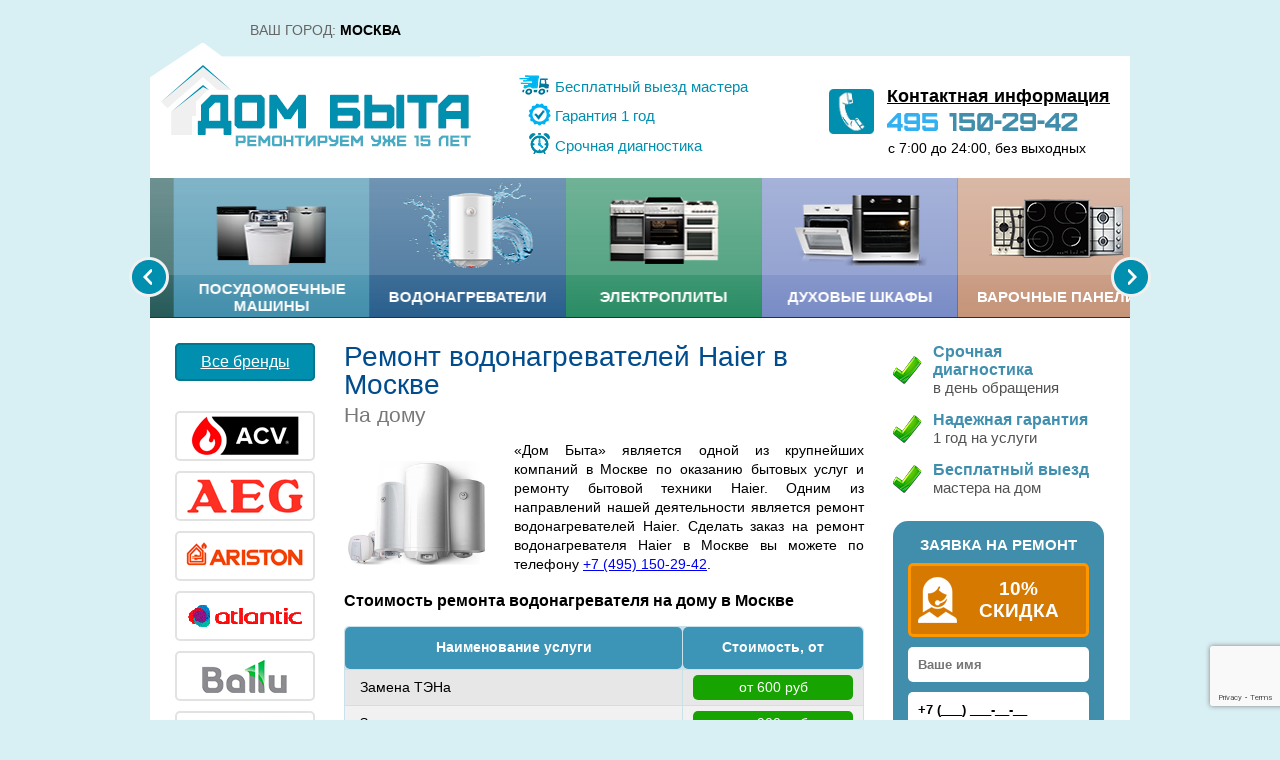

--- FILE ---
content_type: text/html; charset=UTF-8
request_url: https://dom-byt.ru/waterheater/haier
body_size: 4969
content:
<!DOCTYPE html>
<html lang="ru">
    <head>
        <meta charset="utf-8">
<meta name="_token" content="dlGtmoCFjs3HTdYYOsxIhZl7OXYQ5S40gXA9IRkh"/>
<meta name="google-site-verification" content="TQITAAvUJt7xSN0o9EaN7YMfPivIJS59ioe8gOZmZp4" />
 <meta name="description" content="Наш компания производит ремонт водонагревателей Haier в Москве">  <meta name="keywords" content="ремонт водонагревателей Haier в Москве"> <meta name="viewport" content="width=device-width, initial-scale=1.0">
<meta name="robots" content="">

<title>Ремонт водонагревателей Haier в Москве</title>

<link rel="shortcut icon" href="/favicon.ico" type="image/x-icon">

<link href="/css/global.css" rel="stylesheet">
<link href="/css/owl.theme.css" rel="stylesheet">
<link href="/css/owl.carousel.css" rel="stylesheet">
<link href="/css/sweetalert.css" rel="stylesheet">

<script src="/js/jquery.min.js"></script>
<script src="/js/sweetalert.min.js"></script>
<script src="/js/imask.js"></script>


<!-- Yandex.Metrika counter -->
<script type="text/javascript" >
   (function(m,e,t,r,i,k,a){m[i]=m[i]||function(){(m[i].a=m[i].a||[]).push(arguments)};
   m[i].l=1*new Date();k=e.createElement(t),a=e.getElementsByTagName(t)[0],k.async=1,k.src=r,a.parentNode.insertBefore(k,a)})
   (window, document, "script", "https://mc.yandex.ru/metrika/tag.js", "ym");

   ym(72421129, "init", {
        clickmap:true,
        trackLinks:true,
        accurateTrackBounce:true,
        webvisor:true
   });
</script>
<!-- /Yandex.Metrika counter -->

<script src="https://www.google.com/recaptcha/api.js?render=6LdwGBogAAAAADMJc394pjYZOiYxXVr0ec8SNBdm"></script>

<script src="/js/global.js" type="text/javascript"></script>
    </head>

    <body data-ya="72421129">
        <section id="regions">
    <div class="container">
        <span class="regions_a">Ваш город:</span>
        <span class="regions_active"></span>
        <span class="regions_nav">
                                    <a class="active" href="http://dom-byt.ru">Москва</a>
                                                                                                                                                                        </span>
    </div>
</section>        <section id="header"  class="mode" >
    <div class="container">
        <div class="logo"><a href="/"></a></div>
        <div class="advantages desktop-only">
            <table>
                                    <tr>
                        <td class="icon"><img src="/img/adv-small-1.png"/></td>
                        <td><a href="/master">Бесплатный выезд мастера</a></td>
                    </tr>
                                <tr>
                    <td class="icon"><img src="/img/adv-small-2.png"/></td>
                    <td><a href="/warranty">Гарантия 1 год</a></td>
                </tr>
                <tr>
                    <td class="icon"><img src="/img/adv-small-3.png"/></td>
                    <td><a href="/diagnostics">Срочная диагностика</a></td>
                </tr>
            </table>
        </div>

        <div class="advantages-mobile owl-carousel owl-theme desktop-only">
                            <div class="item">
                    <div class="icon"><img src="/img/adv-small-1.png"/></div>
                    <div><a href="/master">Бесплатный выезд мастера</a></div>
                </div>
                        <div class="item">
                <div class="icon"><img src="/img/adv-small-2.png"/></div>
                <div><a href="/warranty">Гарантия 1 год</a></div>
            </div>
            <div class="item">
                <div class="icon"><img src="/img/adv-small-3.png"/></div>
                <div><a href="/diagnostics">Срочная диагностика</a></div>
            </div>
        </div>
        <div class="contact">
            <div class="phoneicon"></div>
            <a href="/contact">Контактная информация</a>
            <div class="phone">
                <a href="tel:+74951502942"><span>495</span> 150-29-42
                </a>
                <p class="schedule">с 7:00 до 24:00, без выходных</p>
            </div>
        </div>
    </div>
</section>
        <section id="categories"  class="desktop-only" >
    <div class="container">
        <div id="slider" class="owl-carousel">
                                            <div class="block" >
                        <a href="/vacuum">
                            <img src="/img/sections/vacuum.png">
                            <div class="name"><span>Пылесосы</span></div>
                        </a>
                    </div>
                                                                <div class="block" >
                        <a href="/fridge">
                            <img src="/img/sections/fridge.png">
                            <div class="name"><span>Холодильники</span></div>
                        </a>
                    </div>
                                                                <div class="block" >
                        <a href="/washer">
                            <img src="/img/sections/washer.png">
                            <div class="name"><span>Стиральные машины</span></div>
                        </a>
                    </div>
                                                                <div class="block" >
                        <a href="/dishwasher">
                            <img src="/img/sections/dishwasher.png">
                            <div class="name"><span>Посудомоечные машины</span></div>
                        </a>
                    </div>
                                                                <div class="block" >
                        <a href="/waterheater">
                            <img src="/img/sections/waterheater.png">
                            <div class="name"><span>Водонагреватели</span></div>
                        </a>
                    </div>
                                                                <div class="block" >
                        <a href="/cooker">
                            <img src="/img/sections/cooker.png">
                            <div class="name"><span>Электроплиты</span></div>
                        </a>
                    </div>
                                                                <div class="block" >
                        <a href="/oven">
                            <img src="/img/sections/oven.png">
                            <div class="name"><span>Духовые шкафы</span></div>
                        </a>
                    </div>
                                                                <div class="block" >
                        <a href="/hob">
                            <img src="/img/sections/hob.png">
                            <div class="name"><span>Варочные панели</span></div>
                        </a>
                    </div>
                                                                <div class="block" >
                        <a href="/sewing">
                            <img src="/img/sections/sewing.png">
                            <div class="name"><span>Швейное оборудование</span></div>
                        </a>
                    </div>
                                                                <div class="block" >
                        <a href="/multicookers">
                            <img src="/img/sections/multicookers.png">
                            <div class="name"><span>Мультиварки</span></div>
                        </a>
                    </div>
                                                                <div class="block" >
                        <a href="/coffee">
                            <img src="/img/sections/coffee.png">
                            <div class="name"><span>Кофемашины</span></div>
                        </a>
                    </div>
                                    </div>
    </div>
</section>

<script src="/js/owl.carousel.min.js"></script>
<script>
    $(document).ready(function($) {
        $("#slider").owlCarousel({
            items : 5,
            navigation : true,
            pagination : false,
            navigationText : ["",""],
            autoPlay : true,
            stopOnHover : true,
            scrollPerPage : true,
        });
        if( $('#currentslide').length == 1 ) {
            var num = $('#currentslide').parent().index();
            $("#slider").data('owlCarousel').jumpTo(num);
        }
    });
</script>        
                    <section id="content" class="hide-content  ">
    <div class="container">

                    <div class="leftside">
                <div class="brands">
                                            <a class="brand" href="/waterheater/acv">
                            <img src="/img/brands/acv.png" alt="" />
                        </a>
                                            <a class="brand" href="/waterheater/aeg">
                            <img src="/img/brands/aeg.png" alt="" />
                        </a>
                                            <a class="brand" href="/waterheater/ariston">
                            <img src="/img/brands/ariston.png" alt="" />
                        </a>
                                            <a class="brand" href="/waterheater/atlantic">
                            <img src="/img/brands/atlantic.png" alt="" />
                        </a>
                                            <a class="brand" href="/waterheater/ballu">
                            <img src="/img/brands/ballu.png" alt="" />
                        </a>
                                            <a class="brand" href="/waterheater/bosch">
                            <img src="/img/brands/bosch.png" alt="" />
                        </a>
                                            <a class="brand" href="/waterheater/clage">
                            <img src="/img/brands/clage.png" alt="" />
                        </a>
                                            <a class="brand" href="/waterheater/drazice">
                            <img src="/img/brands/drazice.png" alt="" />
                        </a>
                                            <a class="brand" href="/waterheater/edisson">
                            <img src="/img/brands/edisson.png" alt="" />
                        </a>
                                            <a class="brand" href="/waterheater/eldom">
                            <img src="/img/brands/eldom.png" alt="" />
                        </a>
                                            <a class="brand" href="/waterheater/electrolux">
                            <img src="/img/brands/electrolux.png" alt="" />
                        </a>
                                            <a class="brand" href="/waterheater/ferroli">
                            <img src="/img/brands/ferroli.png" alt="" />
                        </a>
                                            <a class="brand" href="/waterheater/garanterm">
                            <img src="/img/brands/garanterm.png" alt="" />
                        </a>
                                            <a class="brand" href="/waterheater/gorenje">
                            <img src="/img/brands/gorenje.png" alt="" />
                        </a>
                                            <a class="brand" href="/waterheater/haier">
                            <img src="/img/brands/haier.png" alt="" />
                        </a>
                                            <a class="brand" href="/waterheater/hajdu">
                            <img src="/img/brands/hajdu.png" alt="" />
                        </a>
                                            <a class="brand" href="/waterheater/hyundai">
                            <img src="/img/brands/hyundai.png" alt="" />
                        </a>
                                            <a class="brand" href="/waterheater/kiturami">
                            <img src="/img/brands/kiturami.png" alt="" />
                        </a>
                                            <a class="brand" href="/waterheater/klima-hitze">
                            <img src="/img/brands/klima-hitze.png" alt="" />
                        </a>
                                            <a class="brand" href="/waterheater/metalac">
                            <img src="/img/brands/metalac.png" alt="" />
                        </a>
                                            <a class="brand" href="/waterheater/oasis">
                            <img src="/img/brands/oasis.png" alt="" />
                        </a>
                                            <a class="brand" href="/waterheater/oso">
                            <img src="/img/brands/oso.png" alt="" />
                        </a>
                                            <a class="brand" href="/waterheater/polaris">
                            <img src="/img/brands/polaris.png" alt="" />
                        </a>
                                            <a class="brand" href="/waterheater/protherm">
                            <img src="/img/brands/protherm.png" alt="" />
                        </a>
                                            <a class="brand" href="/waterheater/savitr">
                            <img src="/img/brands/savitr.png" alt="" />
                        </a>
                                            <a class="brand" href="/waterheater/siemens">
                            <img src="/img/brands/siemens.png" alt="" />
                        </a>
                                            <a class="brand" href="/waterheater/stiebel-eltron">
                            <img src="/img/brands/stiebel-eltron.png" alt="" />
                        </a>
                                            <a class="brand" href="/waterheater/superlux">
                            <img src="/img/brands/superlux.png" alt="" />
                        </a>
                                            <a class="brand" href="/waterheater/tesy">
                            <img src="/img/brands/tesy.png" alt="" />
                        </a>
                                            <a class="brand" href="/waterheater/thermex">
                            <img src="/img/brands/thermex.png" alt="" />
                        </a>
                                            <a class="brand" href="/waterheater/timberk">
                            <img src="/img/brands/timberk.png" alt="" />
                        </a>
                                            <a class="brand" href="/waterheater/vaillant">
                            <img src="/img/brands/vaillant.png" alt="" />
                        </a>
                                            <a class="brand" href="/waterheater/zanussi">
                            <img src="/img/brands/zanussi.png" alt="" />
                        </a>
                                    </div>
            </div>
        
        <div class="content">
            <h1>Ремонт водонагревателей Haier в Москве</h1>
            <div class="text">
                <h2 class="sub">На дому</h2>
<img class="preview" src="/img/media/waterheater.png" alt=""/>
<p>«Дом Быта» является одной из крупнейших компаний в Москве по оказанию бытовых услуг и ремонту бытовой техники Haier. Одним из направлений нашей деятельности является ремонт водонагревателей Haier. Сделать заказ на ремонт водонагревателя Haier в Москве вы можете по телефону <a href="tel:+74951502942">+7 (495) 150-29-42</a>.</p>

<h3>Стоимость ремонта водонагревателя на дому в Москве</h3>
        <table id="price">
        <tr><th>Наименование услуги</th><th>Стоимость, от</th></tr>
                                    <tr class="">
                    <td class="service">
                                                    Замена ТЭНа
                                            </td>
                    <td class="price"><span>от 600 руб</span></td>
                </tr>
                                                <tr class="">
                    <td class="service">
                                                    Замена анодов
                                            </td>
                    <td class="price"><span>от 900 руб</span></td>
                </tr>
                                                <tr class="">
                    <td class="service">
                                                    Замена платы управления
                                            </td>
                    <td class="price"><span>от 1050 руб</span></td>
                </tr>
                                                <tr class="">
                    <td class="service">
                                                    Замена терморегулятора
                                            </td>
                    <td class="price"><span>от 500 руб</span></td>
                </tr>
                                                <tr class="">
                    <td class="service">
                                                    Чистка бака от накипи
                                            </td>
                    <td class="price"><span>от 650 руб</span></td>
                </tr>
                        </table>
            <div class="price-comment"></div>
            
        

            </div>
            <div class="info">
                <p>Водонагреватель — это сложное устройство. Неквалифицированное вмешательство может полностью вывести из строя водонагреватель и причинить вред здоровью.</p>
<p>Воспользовавшись услугами нашего центра вы получаете:</p>

<ul>
	<li>высокий уровень обслуживания</li>
	<li>ремонт водонагревателя специалистом высокой квалификации</li>
	<li>выезд специалиста по ремонту техники на дом в день заказа</li>
	<li>гарантию на ремонт водонагревателей Haier и другой бытовой техники</li>
	<li>возможность выбрать форму оплаты: наличный или безналичный расчет</li>
</ul>

<p>Заказ на ремонт водонагревателя Haier в Москве, а также подключение бытовой техники вы можете сделать в любое удобное время, оформив заявку на нашем сайте. Для оформления заказа вам необходимо уточнить его название. Мы сможем направить к вам мастера, обладающего наилучшим опытом по ремонту именно вашего водонагревателя Haier, если вы сообщите о нем полную информацию: модель, проточный или накопительный водонагреватель, год выпуска, в чем именно проявляется неисправность.</p>
<p>При условии осуществления ремонта водонагревателя стоимость дефектации входит в стоимость ремонта и дополнительно не взимается. Дефектация оплачивается только в случае отказа от ремонта водонагревателя. Оплаченная дефектация будет вычтена из стоимости ремонта водонагревателя в случае, если вы вызовете мастера для ремонта повторно в течение месяца. Стоимость деталей, необходимых для ремонта водонагревателя, определяет мастер после выявления неисправности.</p>
<p>Мы выполняем ремонт водонагревателей: AEG, Ariston, Electrolux, Etalon, Novex, Polaris, Thermex и других ведущих производителей в Москве.</p>
            </div>

                    </div>
        <div class="rightside">
            <div class="advantages ">
    <div>
        <span><a href="/diagnostics">Срочная диагностика</a></span><br>
        в день обращения
    </div>
    <div>
        <span><a href="/warranty">Надежная гарантия</a></span><br>
        1 год на услуги
    </div>
            <div>
            <span><a href="/master">Бесплатный выезд</a></span><br>
            мастера на дом
        </div>
    </div>
<div class="order">
    <span>Заявка на ремонт</span>
    <div class="discount">10% Скидка</div>
    <form method="POST" action="https://dom-byt.ru/order" accept-charset="UTF-8" id="order-sidebar"><input name="_token" type="hidden" value="dlGtmoCFjs3HTdYYOsxIhZl7OXYQ5S40gXA9IRkh">
        <input name="name" type="text" placeholder="Ваше имя" value="">
        <input name="phone" type="text" placeholder="Ваш телефон" value="">
        <textarea name="info" placeholder="Описание неисправности" rows="3" cols="20" wrap="virtual"></textarea>
        <input type="submit" name="send" id="button" value="Отправить">
        <p class="policy-claim" style="font-size: 10px; margin-top: 10px; width: 103%;">
            Нажимая кнопку «Отправить», вы соглашаетесь на обработку персональных данных и подтверждаете своё совершеннолетие в соответствии
            <a href="/policy">с условиями</a>.
        </p>
    </form>
</div>        </div>
    </div>
</section>        
        <section id="footer">
    <div class="container">
        <div class="lside desktop-only">
            2009–2026 © «Дом Быта»<br>
            Ремонт бытовой техники.<br>
            <a href="/terms-of-service">Условия обслуживания</a><br>
        </div>
        <div class="mside">
            Наш телефон Москве:<br>
            <a href="tel:+74951502942">+7 (495) 150-29-42</a><br>
            <b>Звоните!</b><br>
        </div>
        <div class="rside desktop-only">
            Поддержка и продвижение сайта<br>
            компания «Воксель Плюс»<br>
            <a href="/policy">Политика конфиденциальности</a>
        </div>
    </div>
</section>

<!-- Yandex.Metrika counter -->
<noscript><div><img src="https://mc.yandex.ru/watch/72421129" style="position:absolute; left:-9999px;" alt="" /></div></noscript>
<!-- /Yandex.Metrika counter -->
    </body>
</html>


--- FILE ---
content_type: text/html; charset=utf-8
request_url: https://www.google.com/recaptcha/api2/anchor?ar=1&k=6LdwGBogAAAAADMJc394pjYZOiYxXVr0ec8SNBdm&co=aHR0cHM6Ly9kb20tYnl0LnJ1OjQ0Mw..&hl=en&v=N67nZn4AqZkNcbeMu4prBgzg&size=invisible&anchor-ms=20000&execute-ms=30000&cb=7wypgjbquxmw
body_size: 48826
content:
<!DOCTYPE HTML><html dir="ltr" lang="en"><head><meta http-equiv="Content-Type" content="text/html; charset=UTF-8">
<meta http-equiv="X-UA-Compatible" content="IE=edge">
<title>reCAPTCHA</title>
<style type="text/css">
/* cyrillic-ext */
@font-face {
  font-family: 'Roboto';
  font-style: normal;
  font-weight: 400;
  font-stretch: 100%;
  src: url(//fonts.gstatic.com/s/roboto/v48/KFO7CnqEu92Fr1ME7kSn66aGLdTylUAMa3GUBHMdazTgWw.woff2) format('woff2');
  unicode-range: U+0460-052F, U+1C80-1C8A, U+20B4, U+2DE0-2DFF, U+A640-A69F, U+FE2E-FE2F;
}
/* cyrillic */
@font-face {
  font-family: 'Roboto';
  font-style: normal;
  font-weight: 400;
  font-stretch: 100%;
  src: url(//fonts.gstatic.com/s/roboto/v48/KFO7CnqEu92Fr1ME7kSn66aGLdTylUAMa3iUBHMdazTgWw.woff2) format('woff2');
  unicode-range: U+0301, U+0400-045F, U+0490-0491, U+04B0-04B1, U+2116;
}
/* greek-ext */
@font-face {
  font-family: 'Roboto';
  font-style: normal;
  font-weight: 400;
  font-stretch: 100%;
  src: url(//fonts.gstatic.com/s/roboto/v48/KFO7CnqEu92Fr1ME7kSn66aGLdTylUAMa3CUBHMdazTgWw.woff2) format('woff2');
  unicode-range: U+1F00-1FFF;
}
/* greek */
@font-face {
  font-family: 'Roboto';
  font-style: normal;
  font-weight: 400;
  font-stretch: 100%;
  src: url(//fonts.gstatic.com/s/roboto/v48/KFO7CnqEu92Fr1ME7kSn66aGLdTylUAMa3-UBHMdazTgWw.woff2) format('woff2');
  unicode-range: U+0370-0377, U+037A-037F, U+0384-038A, U+038C, U+038E-03A1, U+03A3-03FF;
}
/* math */
@font-face {
  font-family: 'Roboto';
  font-style: normal;
  font-weight: 400;
  font-stretch: 100%;
  src: url(//fonts.gstatic.com/s/roboto/v48/KFO7CnqEu92Fr1ME7kSn66aGLdTylUAMawCUBHMdazTgWw.woff2) format('woff2');
  unicode-range: U+0302-0303, U+0305, U+0307-0308, U+0310, U+0312, U+0315, U+031A, U+0326-0327, U+032C, U+032F-0330, U+0332-0333, U+0338, U+033A, U+0346, U+034D, U+0391-03A1, U+03A3-03A9, U+03B1-03C9, U+03D1, U+03D5-03D6, U+03F0-03F1, U+03F4-03F5, U+2016-2017, U+2034-2038, U+203C, U+2040, U+2043, U+2047, U+2050, U+2057, U+205F, U+2070-2071, U+2074-208E, U+2090-209C, U+20D0-20DC, U+20E1, U+20E5-20EF, U+2100-2112, U+2114-2115, U+2117-2121, U+2123-214F, U+2190, U+2192, U+2194-21AE, U+21B0-21E5, U+21F1-21F2, U+21F4-2211, U+2213-2214, U+2216-22FF, U+2308-230B, U+2310, U+2319, U+231C-2321, U+2336-237A, U+237C, U+2395, U+239B-23B7, U+23D0, U+23DC-23E1, U+2474-2475, U+25AF, U+25B3, U+25B7, U+25BD, U+25C1, U+25CA, U+25CC, U+25FB, U+266D-266F, U+27C0-27FF, U+2900-2AFF, U+2B0E-2B11, U+2B30-2B4C, U+2BFE, U+3030, U+FF5B, U+FF5D, U+1D400-1D7FF, U+1EE00-1EEFF;
}
/* symbols */
@font-face {
  font-family: 'Roboto';
  font-style: normal;
  font-weight: 400;
  font-stretch: 100%;
  src: url(//fonts.gstatic.com/s/roboto/v48/KFO7CnqEu92Fr1ME7kSn66aGLdTylUAMaxKUBHMdazTgWw.woff2) format('woff2');
  unicode-range: U+0001-000C, U+000E-001F, U+007F-009F, U+20DD-20E0, U+20E2-20E4, U+2150-218F, U+2190, U+2192, U+2194-2199, U+21AF, U+21E6-21F0, U+21F3, U+2218-2219, U+2299, U+22C4-22C6, U+2300-243F, U+2440-244A, U+2460-24FF, U+25A0-27BF, U+2800-28FF, U+2921-2922, U+2981, U+29BF, U+29EB, U+2B00-2BFF, U+4DC0-4DFF, U+FFF9-FFFB, U+10140-1018E, U+10190-1019C, U+101A0, U+101D0-101FD, U+102E0-102FB, U+10E60-10E7E, U+1D2C0-1D2D3, U+1D2E0-1D37F, U+1F000-1F0FF, U+1F100-1F1AD, U+1F1E6-1F1FF, U+1F30D-1F30F, U+1F315, U+1F31C, U+1F31E, U+1F320-1F32C, U+1F336, U+1F378, U+1F37D, U+1F382, U+1F393-1F39F, U+1F3A7-1F3A8, U+1F3AC-1F3AF, U+1F3C2, U+1F3C4-1F3C6, U+1F3CA-1F3CE, U+1F3D4-1F3E0, U+1F3ED, U+1F3F1-1F3F3, U+1F3F5-1F3F7, U+1F408, U+1F415, U+1F41F, U+1F426, U+1F43F, U+1F441-1F442, U+1F444, U+1F446-1F449, U+1F44C-1F44E, U+1F453, U+1F46A, U+1F47D, U+1F4A3, U+1F4B0, U+1F4B3, U+1F4B9, U+1F4BB, U+1F4BF, U+1F4C8-1F4CB, U+1F4D6, U+1F4DA, U+1F4DF, U+1F4E3-1F4E6, U+1F4EA-1F4ED, U+1F4F7, U+1F4F9-1F4FB, U+1F4FD-1F4FE, U+1F503, U+1F507-1F50B, U+1F50D, U+1F512-1F513, U+1F53E-1F54A, U+1F54F-1F5FA, U+1F610, U+1F650-1F67F, U+1F687, U+1F68D, U+1F691, U+1F694, U+1F698, U+1F6AD, U+1F6B2, U+1F6B9-1F6BA, U+1F6BC, U+1F6C6-1F6CF, U+1F6D3-1F6D7, U+1F6E0-1F6EA, U+1F6F0-1F6F3, U+1F6F7-1F6FC, U+1F700-1F7FF, U+1F800-1F80B, U+1F810-1F847, U+1F850-1F859, U+1F860-1F887, U+1F890-1F8AD, U+1F8B0-1F8BB, U+1F8C0-1F8C1, U+1F900-1F90B, U+1F93B, U+1F946, U+1F984, U+1F996, U+1F9E9, U+1FA00-1FA6F, U+1FA70-1FA7C, U+1FA80-1FA89, U+1FA8F-1FAC6, U+1FACE-1FADC, U+1FADF-1FAE9, U+1FAF0-1FAF8, U+1FB00-1FBFF;
}
/* vietnamese */
@font-face {
  font-family: 'Roboto';
  font-style: normal;
  font-weight: 400;
  font-stretch: 100%;
  src: url(//fonts.gstatic.com/s/roboto/v48/KFO7CnqEu92Fr1ME7kSn66aGLdTylUAMa3OUBHMdazTgWw.woff2) format('woff2');
  unicode-range: U+0102-0103, U+0110-0111, U+0128-0129, U+0168-0169, U+01A0-01A1, U+01AF-01B0, U+0300-0301, U+0303-0304, U+0308-0309, U+0323, U+0329, U+1EA0-1EF9, U+20AB;
}
/* latin-ext */
@font-face {
  font-family: 'Roboto';
  font-style: normal;
  font-weight: 400;
  font-stretch: 100%;
  src: url(//fonts.gstatic.com/s/roboto/v48/KFO7CnqEu92Fr1ME7kSn66aGLdTylUAMa3KUBHMdazTgWw.woff2) format('woff2');
  unicode-range: U+0100-02BA, U+02BD-02C5, U+02C7-02CC, U+02CE-02D7, U+02DD-02FF, U+0304, U+0308, U+0329, U+1D00-1DBF, U+1E00-1E9F, U+1EF2-1EFF, U+2020, U+20A0-20AB, U+20AD-20C0, U+2113, U+2C60-2C7F, U+A720-A7FF;
}
/* latin */
@font-face {
  font-family: 'Roboto';
  font-style: normal;
  font-weight: 400;
  font-stretch: 100%;
  src: url(//fonts.gstatic.com/s/roboto/v48/KFO7CnqEu92Fr1ME7kSn66aGLdTylUAMa3yUBHMdazQ.woff2) format('woff2');
  unicode-range: U+0000-00FF, U+0131, U+0152-0153, U+02BB-02BC, U+02C6, U+02DA, U+02DC, U+0304, U+0308, U+0329, U+2000-206F, U+20AC, U+2122, U+2191, U+2193, U+2212, U+2215, U+FEFF, U+FFFD;
}
/* cyrillic-ext */
@font-face {
  font-family: 'Roboto';
  font-style: normal;
  font-weight: 500;
  font-stretch: 100%;
  src: url(//fonts.gstatic.com/s/roboto/v48/KFO7CnqEu92Fr1ME7kSn66aGLdTylUAMa3GUBHMdazTgWw.woff2) format('woff2');
  unicode-range: U+0460-052F, U+1C80-1C8A, U+20B4, U+2DE0-2DFF, U+A640-A69F, U+FE2E-FE2F;
}
/* cyrillic */
@font-face {
  font-family: 'Roboto';
  font-style: normal;
  font-weight: 500;
  font-stretch: 100%;
  src: url(//fonts.gstatic.com/s/roboto/v48/KFO7CnqEu92Fr1ME7kSn66aGLdTylUAMa3iUBHMdazTgWw.woff2) format('woff2');
  unicode-range: U+0301, U+0400-045F, U+0490-0491, U+04B0-04B1, U+2116;
}
/* greek-ext */
@font-face {
  font-family: 'Roboto';
  font-style: normal;
  font-weight: 500;
  font-stretch: 100%;
  src: url(//fonts.gstatic.com/s/roboto/v48/KFO7CnqEu92Fr1ME7kSn66aGLdTylUAMa3CUBHMdazTgWw.woff2) format('woff2');
  unicode-range: U+1F00-1FFF;
}
/* greek */
@font-face {
  font-family: 'Roboto';
  font-style: normal;
  font-weight: 500;
  font-stretch: 100%;
  src: url(//fonts.gstatic.com/s/roboto/v48/KFO7CnqEu92Fr1ME7kSn66aGLdTylUAMa3-UBHMdazTgWw.woff2) format('woff2');
  unicode-range: U+0370-0377, U+037A-037F, U+0384-038A, U+038C, U+038E-03A1, U+03A3-03FF;
}
/* math */
@font-face {
  font-family: 'Roboto';
  font-style: normal;
  font-weight: 500;
  font-stretch: 100%;
  src: url(//fonts.gstatic.com/s/roboto/v48/KFO7CnqEu92Fr1ME7kSn66aGLdTylUAMawCUBHMdazTgWw.woff2) format('woff2');
  unicode-range: U+0302-0303, U+0305, U+0307-0308, U+0310, U+0312, U+0315, U+031A, U+0326-0327, U+032C, U+032F-0330, U+0332-0333, U+0338, U+033A, U+0346, U+034D, U+0391-03A1, U+03A3-03A9, U+03B1-03C9, U+03D1, U+03D5-03D6, U+03F0-03F1, U+03F4-03F5, U+2016-2017, U+2034-2038, U+203C, U+2040, U+2043, U+2047, U+2050, U+2057, U+205F, U+2070-2071, U+2074-208E, U+2090-209C, U+20D0-20DC, U+20E1, U+20E5-20EF, U+2100-2112, U+2114-2115, U+2117-2121, U+2123-214F, U+2190, U+2192, U+2194-21AE, U+21B0-21E5, U+21F1-21F2, U+21F4-2211, U+2213-2214, U+2216-22FF, U+2308-230B, U+2310, U+2319, U+231C-2321, U+2336-237A, U+237C, U+2395, U+239B-23B7, U+23D0, U+23DC-23E1, U+2474-2475, U+25AF, U+25B3, U+25B7, U+25BD, U+25C1, U+25CA, U+25CC, U+25FB, U+266D-266F, U+27C0-27FF, U+2900-2AFF, U+2B0E-2B11, U+2B30-2B4C, U+2BFE, U+3030, U+FF5B, U+FF5D, U+1D400-1D7FF, U+1EE00-1EEFF;
}
/* symbols */
@font-face {
  font-family: 'Roboto';
  font-style: normal;
  font-weight: 500;
  font-stretch: 100%;
  src: url(//fonts.gstatic.com/s/roboto/v48/KFO7CnqEu92Fr1ME7kSn66aGLdTylUAMaxKUBHMdazTgWw.woff2) format('woff2');
  unicode-range: U+0001-000C, U+000E-001F, U+007F-009F, U+20DD-20E0, U+20E2-20E4, U+2150-218F, U+2190, U+2192, U+2194-2199, U+21AF, U+21E6-21F0, U+21F3, U+2218-2219, U+2299, U+22C4-22C6, U+2300-243F, U+2440-244A, U+2460-24FF, U+25A0-27BF, U+2800-28FF, U+2921-2922, U+2981, U+29BF, U+29EB, U+2B00-2BFF, U+4DC0-4DFF, U+FFF9-FFFB, U+10140-1018E, U+10190-1019C, U+101A0, U+101D0-101FD, U+102E0-102FB, U+10E60-10E7E, U+1D2C0-1D2D3, U+1D2E0-1D37F, U+1F000-1F0FF, U+1F100-1F1AD, U+1F1E6-1F1FF, U+1F30D-1F30F, U+1F315, U+1F31C, U+1F31E, U+1F320-1F32C, U+1F336, U+1F378, U+1F37D, U+1F382, U+1F393-1F39F, U+1F3A7-1F3A8, U+1F3AC-1F3AF, U+1F3C2, U+1F3C4-1F3C6, U+1F3CA-1F3CE, U+1F3D4-1F3E0, U+1F3ED, U+1F3F1-1F3F3, U+1F3F5-1F3F7, U+1F408, U+1F415, U+1F41F, U+1F426, U+1F43F, U+1F441-1F442, U+1F444, U+1F446-1F449, U+1F44C-1F44E, U+1F453, U+1F46A, U+1F47D, U+1F4A3, U+1F4B0, U+1F4B3, U+1F4B9, U+1F4BB, U+1F4BF, U+1F4C8-1F4CB, U+1F4D6, U+1F4DA, U+1F4DF, U+1F4E3-1F4E6, U+1F4EA-1F4ED, U+1F4F7, U+1F4F9-1F4FB, U+1F4FD-1F4FE, U+1F503, U+1F507-1F50B, U+1F50D, U+1F512-1F513, U+1F53E-1F54A, U+1F54F-1F5FA, U+1F610, U+1F650-1F67F, U+1F687, U+1F68D, U+1F691, U+1F694, U+1F698, U+1F6AD, U+1F6B2, U+1F6B9-1F6BA, U+1F6BC, U+1F6C6-1F6CF, U+1F6D3-1F6D7, U+1F6E0-1F6EA, U+1F6F0-1F6F3, U+1F6F7-1F6FC, U+1F700-1F7FF, U+1F800-1F80B, U+1F810-1F847, U+1F850-1F859, U+1F860-1F887, U+1F890-1F8AD, U+1F8B0-1F8BB, U+1F8C0-1F8C1, U+1F900-1F90B, U+1F93B, U+1F946, U+1F984, U+1F996, U+1F9E9, U+1FA00-1FA6F, U+1FA70-1FA7C, U+1FA80-1FA89, U+1FA8F-1FAC6, U+1FACE-1FADC, U+1FADF-1FAE9, U+1FAF0-1FAF8, U+1FB00-1FBFF;
}
/* vietnamese */
@font-face {
  font-family: 'Roboto';
  font-style: normal;
  font-weight: 500;
  font-stretch: 100%;
  src: url(//fonts.gstatic.com/s/roboto/v48/KFO7CnqEu92Fr1ME7kSn66aGLdTylUAMa3OUBHMdazTgWw.woff2) format('woff2');
  unicode-range: U+0102-0103, U+0110-0111, U+0128-0129, U+0168-0169, U+01A0-01A1, U+01AF-01B0, U+0300-0301, U+0303-0304, U+0308-0309, U+0323, U+0329, U+1EA0-1EF9, U+20AB;
}
/* latin-ext */
@font-face {
  font-family: 'Roboto';
  font-style: normal;
  font-weight: 500;
  font-stretch: 100%;
  src: url(//fonts.gstatic.com/s/roboto/v48/KFO7CnqEu92Fr1ME7kSn66aGLdTylUAMa3KUBHMdazTgWw.woff2) format('woff2');
  unicode-range: U+0100-02BA, U+02BD-02C5, U+02C7-02CC, U+02CE-02D7, U+02DD-02FF, U+0304, U+0308, U+0329, U+1D00-1DBF, U+1E00-1E9F, U+1EF2-1EFF, U+2020, U+20A0-20AB, U+20AD-20C0, U+2113, U+2C60-2C7F, U+A720-A7FF;
}
/* latin */
@font-face {
  font-family: 'Roboto';
  font-style: normal;
  font-weight: 500;
  font-stretch: 100%;
  src: url(//fonts.gstatic.com/s/roboto/v48/KFO7CnqEu92Fr1ME7kSn66aGLdTylUAMa3yUBHMdazQ.woff2) format('woff2');
  unicode-range: U+0000-00FF, U+0131, U+0152-0153, U+02BB-02BC, U+02C6, U+02DA, U+02DC, U+0304, U+0308, U+0329, U+2000-206F, U+20AC, U+2122, U+2191, U+2193, U+2212, U+2215, U+FEFF, U+FFFD;
}
/* cyrillic-ext */
@font-face {
  font-family: 'Roboto';
  font-style: normal;
  font-weight: 900;
  font-stretch: 100%;
  src: url(//fonts.gstatic.com/s/roboto/v48/KFO7CnqEu92Fr1ME7kSn66aGLdTylUAMa3GUBHMdazTgWw.woff2) format('woff2');
  unicode-range: U+0460-052F, U+1C80-1C8A, U+20B4, U+2DE0-2DFF, U+A640-A69F, U+FE2E-FE2F;
}
/* cyrillic */
@font-face {
  font-family: 'Roboto';
  font-style: normal;
  font-weight: 900;
  font-stretch: 100%;
  src: url(//fonts.gstatic.com/s/roboto/v48/KFO7CnqEu92Fr1ME7kSn66aGLdTylUAMa3iUBHMdazTgWw.woff2) format('woff2');
  unicode-range: U+0301, U+0400-045F, U+0490-0491, U+04B0-04B1, U+2116;
}
/* greek-ext */
@font-face {
  font-family: 'Roboto';
  font-style: normal;
  font-weight: 900;
  font-stretch: 100%;
  src: url(//fonts.gstatic.com/s/roboto/v48/KFO7CnqEu92Fr1ME7kSn66aGLdTylUAMa3CUBHMdazTgWw.woff2) format('woff2');
  unicode-range: U+1F00-1FFF;
}
/* greek */
@font-face {
  font-family: 'Roboto';
  font-style: normal;
  font-weight: 900;
  font-stretch: 100%;
  src: url(//fonts.gstatic.com/s/roboto/v48/KFO7CnqEu92Fr1ME7kSn66aGLdTylUAMa3-UBHMdazTgWw.woff2) format('woff2');
  unicode-range: U+0370-0377, U+037A-037F, U+0384-038A, U+038C, U+038E-03A1, U+03A3-03FF;
}
/* math */
@font-face {
  font-family: 'Roboto';
  font-style: normal;
  font-weight: 900;
  font-stretch: 100%;
  src: url(//fonts.gstatic.com/s/roboto/v48/KFO7CnqEu92Fr1ME7kSn66aGLdTylUAMawCUBHMdazTgWw.woff2) format('woff2');
  unicode-range: U+0302-0303, U+0305, U+0307-0308, U+0310, U+0312, U+0315, U+031A, U+0326-0327, U+032C, U+032F-0330, U+0332-0333, U+0338, U+033A, U+0346, U+034D, U+0391-03A1, U+03A3-03A9, U+03B1-03C9, U+03D1, U+03D5-03D6, U+03F0-03F1, U+03F4-03F5, U+2016-2017, U+2034-2038, U+203C, U+2040, U+2043, U+2047, U+2050, U+2057, U+205F, U+2070-2071, U+2074-208E, U+2090-209C, U+20D0-20DC, U+20E1, U+20E5-20EF, U+2100-2112, U+2114-2115, U+2117-2121, U+2123-214F, U+2190, U+2192, U+2194-21AE, U+21B0-21E5, U+21F1-21F2, U+21F4-2211, U+2213-2214, U+2216-22FF, U+2308-230B, U+2310, U+2319, U+231C-2321, U+2336-237A, U+237C, U+2395, U+239B-23B7, U+23D0, U+23DC-23E1, U+2474-2475, U+25AF, U+25B3, U+25B7, U+25BD, U+25C1, U+25CA, U+25CC, U+25FB, U+266D-266F, U+27C0-27FF, U+2900-2AFF, U+2B0E-2B11, U+2B30-2B4C, U+2BFE, U+3030, U+FF5B, U+FF5D, U+1D400-1D7FF, U+1EE00-1EEFF;
}
/* symbols */
@font-face {
  font-family: 'Roboto';
  font-style: normal;
  font-weight: 900;
  font-stretch: 100%;
  src: url(//fonts.gstatic.com/s/roboto/v48/KFO7CnqEu92Fr1ME7kSn66aGLdTylUAMaxKUBHMdazTgWw.woff2) format('woff2');
  unicode-range: U+0001-000C, U+000E-001F, U+007F-009F, U+20DD-20E0, U+20E2-20E4, U+2150-218F, U+2190, U+2192, U+2194-2199, U+21AF, U+21E6-21F0, U+21F3, U+2218-2219, U+2299, U+22C4-22C6, U+2300-243F, U+2440-244A, U+2460-24FF, U+25A0-27BF, U+2800-28FF, U+2921-2922, U+2981, U+29BF, U+29EB, U+2B00-2BFF, U+4DC0-4DFF, U+FFF9-FFFB, U+10140-1018E, U+10190-1019C, U+101A0, U+101D0-101FD, U+102E0-102FB, U+10E60-10E7E, U+1D2C0-1D2D3, U+1D2E0-1D37F, U+1F000-1F0FF, U+1F100-1F1AD, U+1F1E6-1F1FF, U+1F30D-1F30F, U+1F315, U+1F31C, U+1F31E, U+1F320-1F32C, U+1F336, U+1F378, U+1F37D, U+1F382, U+1F393-1F39F, U+1F3A7-1F3A8, U+1F3AC-1F3AF, U+1F3C2, U+1F3C4-1F3C6, U+1F3CA-1F3CE, U+1F3D4-1F3E0, U+1F3ED, U+1F3F1-1F3F3, U+1F3F5-1F3F7, U+1F408, U+1F415, U+1F41F, U+1F426, U+1F43F, U+1F441-1F442, U+1F444, U+1F446-1F449, U+1F44C-1F44E, U+1F453, U+1F46A, U+1F47D, U+1F4A3, U+1F4B0, U+1F4B3, U+1F4B9, U+1F4BB, U+1F4BF, U+1F4C8-1F4CB, U+1F4D6, U+1F4DA, U+1F4DF, U+1F4E3-1F4E6, U+1F4EA-1F4ED, U+1F4F7, U+1F4F9-1F4FB, U+1F4FD-1F4FE, U+1F503, U+1F507-1F50B, U+1F50D, U+1F512-1F513, U+1F53E-1F54A, U+1F54F-1F5FA, U+1F610, U+1F650-1F67F, U+1F687, U+1F68D, U+1F691, U+1F694, U+1F698, U+1F6AD, U+1F6B2, U+1F6B9-1F6BA, U+1F6BC, U+1F6C6-1F6CF, U+1F6D3-1F6D7, U+1F6E0-1F6EA, U+1F6F0-1F6F3, U+1F6F7-1F6FC, U+1F700-1F7FF, U+1F800-1F80B, U+1F810-1F847, U+1F850-1F859, U+1F860-1F887, U+1F890-1F8AD, U+1F8B0-1F8BB, U+1F8C0-1F8C1, U+1F900-1F90B, U+1F93B, U+1F946, U+1F984, U+1F996, U+1F9E9, U+1FA00-1FA6F, U+1FA70-1FA7C, U+1FA80-1FA89, U+1FA8F-1FAC6, U+1FACE-1FADC, U+1FADF-1FAE9, U+1FAF0-1FAF8, U+1FB00-1FBFF;
}
/* vietnamese */
@font-face {
  font-family: 'Roboto';
  font-style: normal;
  font-weight: 900;
  font-stretch: 100%;
  src: url(//fonts.gstatic.com/s/roboto/v48/KFO7CnqEu92Fr1ME7kSn66aGLdTylUAMa3OUBHMdazTgWw.woff2) format('woff2');
  unicode-range: U+0102-0103, U+0110-0111, U+0128-0129, U+0168-0169, U+01A0-01A1, U+01AF-01B0, U+0300-0301, U+0303-0304, U+0308-0309, U+0323, U+0329, U+1EA0-1EF9, U+20AB;
}
/* latin-ext */
@font-face {
  font-family: 'Roboto';
  font-style: normal;
  font-weight: 900;
  font-stretch: 100%;
  src: url(//fonts.gstatic.com/s/roboto/v48/KFO7CnqEu92Fr1ME7kSn66aGLdTylUAMa3KUBHMdazTgWw.woff2) format('woff2');
  unicode-range: U+0100-02BA, U+02BD-02C5, U+02C7-02CC, U+02CE-02D7, U+02DD-02FF, U+0304, U+0308, U+0329, U+1D00-1DBF, U+1E00-1E9F, U+1EF2-1EFF, U+2020, U+20A0-20AB, U+20AD-20C0, U+2113, U+2C60-2C7F, U+A720-A7FF;
}
/* latin */
@font-face {
  font-family: 'Roboto';
  font-style: normal;
  font-weight: 900;
  font-stretch: 100%;
  src: url(//fonts.gstatic.com/s/roboto/v48/KFO7CnqEu92Fr1ME7kSn66aGLdTylUAMa3yUBHMdazQ.woff2) format('woff2');
  unicode-range: U+0000-00FF, U+0131, U+0152-0153, U+02BB-02BC, U+02C6, U+02DA, U+02DC, U+0304, U+0308, U+0329, U+2000-206F, U+20AC, U+2122, U+2191, U+2193, U+2212, U+2215, U+FEFF, U+FFFD;
}

</style>
<link rel="stylesheet" type="text/css" href="https://www.gstatic.com/recaptcha/releases/N67nZn4AqZkNcbeMu4prBgzg/styles__ltr.css">
<script nonce="DSmHga2f-QmNQ-gLVTTG9A" type="text/javascript">window['__recaptcha_api'] = 'https://www.google.com/recaptcha/api2/';</script>
<script type="text/javascript" src="https://www.gstatic.com/recaptcha/releases/N67nZn4AqZkNcbeMu4prBgzg/recaptcha__en.js" nonce="DSmHga2f-QmNQ-gLVTTG9A">
      
    </script></head>
<body><div id="rc-anchor-alert" class="rc-anchor-alert"></div>
<input type="hidden" id="recaptcha-token" value="[base64]">
<script type="text/javascript" nonce="DSmHga2f-QmNQ-gLVTTG9A">
      recaptcha.anchor.Main.init("[\x22ainput\x22,[\x22bgdata\x22,\x22\x22,\[base64]/[base64]/MjU1Ong/[base64]/[base64]/[base64]/[base64]/[base64]/[base64]/[base64]/[base64]/[base64]/[base64]/[base64]/[base64]/[base64]/[base64]/[base64]\\u003d\x22,\[base64]\\u003d\x22,\x22w5V/[base64]/wrPCj8OAwqUiw7FsflLDv8KLADh+wrfCu8OXwonDl8KGwplZwpbDpcOGwrI0w5/[base64]/[base64]/DhAA2wp7DvMOjw5Y/w6zDt8OuK8OPHgdawozCuyzDvEM6wpfCuw9swrfDrcKEeV4iKMOkLS9XeVTDjsK/ccKiwqPDnsO1SlMjwo9bP8OXfcO8M8OiOMOIFsOPwo/DmMO5DlLCpC0Mw7rCqsKuSsKPw6hjw4LDn8OSDBFuYMOpw53CmcOzRToAAcOBw5FUw6LDrVjCr8OMwpZ3ScKjccO4MsKLwovDosOdWkMJw6Eaw5Urw4DCo1XCmsKqPsOAw5zDvzgbwp9IwqtWwrkMwpbDn1rDjFrCmS1Uw4rCm8Onwr/DknjDs8Ozw5HDtlLCokzDrXzCncKBUn7DtirDksK/wrrCs8KCHMKTX8KJBMOVNMOzw4nDl8KMwq/[base64]/[base64]/DiE5fwpjCmcKzwo5vZy7CmMO+csKwwo7ChGjCsz8dwpc1wr4uw5l4YTnChn4GwrrCicKUYsKyOHbCu8KIwoQ0w5XDmxEYwpNoClXCiknCtmVAwoEgw69Nw4JEM3rCtcKuwrA3Ug8/[base64]/CisOawqrDiMOPw5bCgsOWw6kDw4PCpsKsacOGcMO0IiHDr1HClsKZSAfCicOowqbDicOROWYxEnAvw5tFwp5Lw6R0wrx+InbCpzDDuyzCmE4NW8O5Aw4FwqMTwprDnTTCocOewr5GZ8Kddw7DtjXCvcOJdHzCjUXCtTMPa8O5cEQLcHnDl8Odw6w0wqMdRsOcw6XCtF/DisOiw74nwonCsljDiE5jNhzCkHRKU8KkLMOiC8OGNsOEf8OeUCDDh8O7GsO2w4TCj8KZIsKywqR3KFnClUnDox7Ck8O8w41fD0/CvDXDnwVSwrMGw4dnwrUCdmdOw6oDOcOfwopFwro2QkfCq8OcwqzDg8ODwqNBbVnChE8wE8OmGcOvwpEJw6nCncOHHsKCw4HDjWnDly/CjnDCuXDDlsKEIUPDozk0G37DhcOBwpjDkcKDwqLCkMODwozDvhlnaH9WwrHDv0p2Y3xBIQRmAcO0wrzCjEIvwpvDi2pZwoFYUcKLFcO0wq3CmcOEWR/CvsKyDlw/woTDmcOWfx8ww6lBW8OJwr3DssK4wrkUw5tRwp3CgsOTNMOmIyY6bsOww7orwp/[base64]/w6TDqCZew5NXdcO2w63CiUcZwqbDqsKZwoRgwrTDoGrDmFfDtknCtMOxwpzDgCTDi8KiR8O8fgTDhcOieMKXGFdXbcKLXsOLw5HDncK4dMKawqbCkcKkUcKBw5Z6w43CjcKMw4ZOLErCg8OTw6BYHMOifkfDt8OlURXCrggIbMO1GTnDjhAUN8OHFsO/T8KbXnIPZhIBw4fDkGUdwq0xNsO+w4HDiMOxwqhlw5xtw5rCm8OLLMKew7FJMF/[base64]/[base64]/CicO+wrDDlsKzRDMYXH5mw4Q0w7EFw5jCucOTN37DvMObwrVUbjZKw4FEw4rCusO1w7wUO8OhwpzDvBjDszIBDMOwwpVFL8KqdVDDrMKvwoJRwp/[base64]/V8K1YD/DpgNZw7TDlzPDrVVXwoLChMOFE8KlKX7Ct8KlwrtBNcOHw6DClh0GwplHYMOjT8K2w6XDk8O9a8K0wrYOV8OOOsO6TnRywrHCvg3DkjvCrQXCiUfDqyZdUjcLekkowq/DrsO8w65mUMKuPcKQwqfCji/CucKrwrB2F8KRWAxmw58Zw5YdEMOyP3I1w5MsCMKdQsO9TiXCj2A6eMOgNCLDlB9FAcOca8O0wpxuC8OnSMOCQMKaw4g7TlMJSCLCgnLCog3CqkVTBXDDp8KMwpPCoMKFMgzDpxvCg8Owwq/[base64]/CsMKBbFIUwrrCpsO/ZFwIOwTCqsOlwqs1IwoXw6wNwrbDuMKpWsOuw4UKwpbDkX/DkcO0wpfDu8OGB8OfXsOEwp/DpsKJb8OmcsK0w7vCnzXDpmXDsBFzTQHDn8Ozwo/Dtg/[base64]/Dky7Cn8KAwoDCisOewq0mw5TDqcKcNilLw5DCmMKGw6oZecOpYgUzw4UDbEbDgsOuw6NBUMOGSikVw5fCuW4yYm8nNcKIwrXCskIbwr8HRcKfGMOowqvDnUvCpj7CusOCCcK2VjHDpMK/wr/CpRRRwoh2w4MnBMKQwqY/UizCmUYUVDkRFMKFwqLCjixqS38awqvCtMKtZcOVwpzCvlfDvG7CkcOnwqorbC5dw4UcMcKjGcOQw77DrVg4XcKOwocNQcOiwqvCpD/DhmjDgXAaa8Kgw4k/w45qw7gnLUDCqMK1C1w/GMOCWWgAw709NlXDksKcwqEaNMOowo40wpvCmMOow4Y2w6XCogXCjcKxwp8vw4/DiMK8wrFZw7sDT8KQe8K7KiJJwp/Dp8O7w6bDj3HDhTgJwrjDjDYiasKHCBs6wowawqV/[base64]/[base64]/Cv8KUSm9mTDIIwpPDsgfCtUHCoU3DnsO4FsKnw5TDggfDvMK5djLDuRRqw4gTS8KEwp7DhMObK8O/wqPCusKfIH7CuEvCuz/CnX/Djikvw64CaMOYZMK0w4QGXcOzwr3CgcKKw7gWA3jCocOcFGJAMMOdfcOzCz7Cj1rCoMOvw5w/CUHChRFIwrI/DMOFfEVvw6bCt8OnMMK3wqLCjAVALMKFb3EHX8K0Q3rDrsK2czDDusObwqkHSsK3w67Dt8OZN3xZPDLCmnUfPcOCdSTDlcKKwrvCtsOiScKsw49VM8KwdsOFRjElBj/Dkg9Bw7hwwofDiMOaL8OibsOTRF18ZwTCmSEbwo7ChWfDsz1bQx4Xw65NAsKmw4hTQA3CqsOfZMOgSsO7NcOJZnxcJiHDkVbCo8OoLsK9W8Oaw7TCojbCvcKnXG4wIE7CjcKBRg4WPFkSNcK8w6LDiRzDrTDCmk0qwph/[base64]/woFqS8K0woXCrsKxAsK/w5kAT8Kdw6bCjcOgUcKKNi3CsBPDsMODw6NsVRomVsKqw7zChsOEwrpDw4oKw7IEwqoiwo4Zw4BWWsKrLlwzwonCmMOdw47CgsKzZwEfwrjCtsO/[base64]/QcO5YcKiwqrDkRPDjCtAw5bCtMOcw59Fwo1sw7bCosO/RSzDpHN3MUvDrTXCrkrCmw1RLDLCj8KfbjxBwovDg2nCtcOQGcKXP3J5X8OmWcKyw7vCpWjDj8K8T8Oww7HChcK/w4huCHPCgsKPw4N9w6nDhsOxEcKob8Kywr7Dj8O+wrkze8KqT8KVUcKUwpwZwoJMVG1TYzvCscKQGEfDjMOSw5xGw4jDhsO8ZUnDinF5wp3ChgEQMmNFDsKUfcOfZUNBw6/Dhn9Kw6jCrg1YAMK9NwrDpsOIwqMKwqlXwp8Bw73CuMKkw77DvlLChhNTwrVdEcOgSUHDlcObHcOUUjDDug85w6PCsX/DmsOOw6zDpABZJizDosKPw75DL8KQwoFsw5rDkBLDvUk+w4gLwqZ/[base64]/CosO2MxvCnS/DnsOywrvDi0tRc8KKwr9vw5LDpCTCs8KrwqQpwpA0eUXDpRBmczXDmMK7Z8O2HMOIwp3CsyxsW8Kzwp8lw4jCnHY1UsOHwrQawq/DocKnwrF2w50BMSZJw59uHBbCqsK9wqMww6zCoDwZwqtZZzRLemzCvx1owoTCq8ONY8KeFcOOaijCnMO/w5HDlsKsw5NSwqYdYjrClCfDkwhCwovDmzk5KW3DkWBiThtuw4nDkcOtw7B5w4/[base64]/CjRQEwqjDtcOXM0I/GnYPw6DDvVDChxrDk8K7w5LDuDNrw5tyw6wdBMOFw7HDtlZPwoQuIEdqw44pM8K3KxDDolocw7EYw7fCplV/FB1xwrw9JMO6N0FbK8K3W8KKOGxtw4bDmMK3wptYZmXDjRvCi0nDiXdjElPCh2rCgMKjJsKYw7I7UhpMw5UyFTnCrRd9ZAM/GQZnLx0Mwqdlw6NGw7Q0LMKWCsOGdWTCtixpNgzCn8OPwoXDn8OzwpZjesOWGUDCrVvChlF1wqoJRMK2cidvwrIkwpPDsMOgwqhNa2kWwoE4e1LDuMKceWgSSFdtTmt/ayNvw7tWw5fCrhQRw4QUw6c8wogbw547wpo4wocew5rDtizCuRRRwrDDqkxRKzxEWWYTwrBhdWcRSmXCoMO0w6bDlSLDoErDthzCsXweNXdeUcOqwqPCsxtCOMKPw45fwrzCvcOVwqlOw6NZX8OMGsK/[base64]/ScK5MMK/wrIDwrULM8OQw6ZXwqPClFswb0QUwrnCgHnDuMKpIlPCpMK1wrcKwpfCqxnDhCU/w5AvIcKJwrYDwowhMkHCmsKzw68HwqTDrRjCpVZyFHHDtcOlNSoRwp86woNfQxnDgjjDisKZw64iw5zDnWAVw7ckwqAePXfCrcKvwrIlwoE5wqRUwohPw7Akwp8bbUUVwpjCuB/DncOHwp3DvGchHsKiw4zDtcO3OVBSTjnCgMODOTDCu8OdfcKswp3CpB9YW8K7wqQsE8Onw55/csKDFsOFUmx0wovDssO4wrLCrnsEwoxgwpXCmxPDicKGQnthw5BRw6BqJB/DtcKtXlnCl3Eqwr5bw641ZMOYbzU4w6TCrsK0NMKLw61lw7F8VxEpZSjDj0M2IsOGfCrDhMOrOsKeW3hEKsKGIMKaw4TCghHDmcOwwpAHw6NpAR10w4PCoCQ1bMOJwpEcwonCk8K0Fkwvw6rDmR5Bwp3DkDZ1J3PCmVfDnsK/TQFww4XDvcOWw5kPwq3Dk0LCpnLCvVzDln0PDSnCjsKMw59qM8KlPBlTw4s4w5ocwoTDiCgkHcO/[base64]/Ds8KtNANtw5o+DsOfdMKAHEo8LMOkw4rDr1JwwrF6woXCjX/CpEvChTgASHDCpcOuw6XCqcKUSnzCtMOqaSJsATgHwovCjsK0T8K0MS7CnsOoGS9pbDsLw4EuasKCwrzCvcOewplNRsOlIzEcw4rCsiFpKcKtworCvwo+X3Q/w4bDisOOdcOJw7DColcmPcKJGWHDpRLDp3MEw7p3GsOYX8Krw6HCugTCnU8nHsKqwqVBZsKiwrvDnMOMw71/cHNQwqvCpsOuPRVucmLCrT4mMMOdbcK8engXwr7CoCHCosK3LsOgBcKIZsOPDsKWdMOvw6Z9w49tf07Ckx0ZBzrDv3DDv1I/[base64]/w7htPcK4wrfCvMKGNyTCtMOKUgPDmsKtBCnCmsK+wrPDsmXDuhzCjsO4woJdw5LCoMO6MULDkjXCsCDDkcO3wqHDihzDrXI7w5k7O8OlY8OXw47DgBHDtzbDmD7DqjFwO1sXwrE1woXClScNQcOqcsOWw4tJdTImwr4XXGbDh2vDkcKIw6PDgcK/woEmwqpYw7t/ccKawqgIwojDnMObw4QZw5/CvcKZCcODecK+G8OyDmwFwoQZw6AkGMOfwp4FXRvCn8KIMsKpPSrCtMOiwpLDgwDCmMKew4M5woQRwqcuw6DCnSVlLsK9elx8BcK1w7N1HUQWwpDChQ3CqxRTw7LDtmLDn3fChGZ1w7JmwqLDkEF7DXrDnEPCnMKtw61Pwqd3AcKewpLDnVXDk8O4wq18w53DqsOLw6/CuiDDnMKnw5UCTcOgViXDt8KVw5xBbkVdw78BUMOxw57Du3fCtMO/w7XCqDrCgsOmWW7Dp03CgB/Ctkl1EMKtOsKpcMOOD8KAw6JiEcKuaWo9wo8JHsOdw5LCjk1fQjpFKnwsw4zCo8KDwrgbK8OaIjoHUxt+eMKoOX50ExUfIDFXwrcQQsOWw6gzwq/CrsOTwr9eXCFXZcK4w4d5wofDlMObXMK4bcOxw43CssKxCnonw4DCnsKiJMOLacKFwr/CtsOEw5tzY3slVsOUcxJsHV0ww6nCnsKGbm1LZHNtIcKiw49VwrYzwoU7woQBwrDCrwQeI8Ozw4g7RcOhwrnDjiE1w6XDrSvCgcKqcRnCqsOMbmsFw6p8wo5Mw7RdccKLU8OBO3fCrcOvP8KQfxxGXsORwopqw7EEPMK/RXoIw4bCiUo0WsKAd3/[base64]/CnMKAwqrCgjnCuB/CqcOxOsKdwpMFwqDCj2koHQoOwq/CpgXDqsO3w6XCtnRVwrwUw7xKasOjwonDtsOaU8K9wpNcw7J9w5lQTWJSJyDCtnjDpE7DlcObH8KKBy4Cw7FpLMOIXDdew4bDgcOHQErCi8KBBTNrYMKPC8OCH2fDl04vw6xUNHTDqQQFF23DvMKLE8Oewp/Dqlsow5Mvw58OwqbDgjwcwoLCrsOrw6FnwofDrcKYw5MeZ8Oaw4LDmj0DRMKeOMOkDSkVw70Yd2DDmcKkSMKIw6YbR8Kmd17Dv2XChcK5wqvCn8KSwrVbMsK0FcKDwqPDqMOYw5FOw5nDujDCgcKjw6UOCDppHjshwrHCh8K/M8OedsKnGyLCoyPDtcOVw4QPw4gNVMOPCB1bw77Dl8KtSngZbGfCisOINHXDnxNHa8OeQcKaRT1+wrfDrcOHw6rDhh0YB8Omw5/DhMK6w5kgw6oxw69dwrfDoMOOesOGZ8Ocw6c6w50pJcKwdHAmwozDqB8ew4HCgwoxwonCkGjCol8ww7DCjsO5w55fYi3Cp8OOw7oYJ8OpSMKnw4xTKMOFMXgkdnLDl8KuU8OHZMOkOxd6aMOhLMKDZ0t9bXfDjcOkwp5OGMOfXHlLEChbw4/[base64]/DujxnwqR4wrsKecK0CCHDj8K6w4TCnFHDuMKXwrLCnMOtUzIPw4zCoMK/w6fDkn15wrhBVMOXw6FwO8OvwoZZwoB1YSJyUVbDtz55PQdUw5lGw6zDncKuwpDCgVRiwpVUwp0+PVN2wp/DnMOrecOwXsKsRMKLdGsowoF4w57DlmjDsSDCv0EjIcK/[base64]/[base64]/[base64]/DrMKXwphzE8OMw4HDgyPCuMO+wobDqWJ+RcO4woo6E8KEwpTCqXZZLFPCuWovw6DDksK9w5UFfBzDihM8w5fCpGwbCE/DokFHXcO0wrlJJMO0VHtcw7vCtsKMw73Du8Oqw5vCvm/DscOtwrzCkQjDs8Onw7HCpsKZw4pAChfDgMKPw5nDqcOrIg0UGmDClcOtw58UfcOIfcOjw6plWsK6wplEwrXCucK9w7/CncKbwrPCoVnCkDrCoUXCn8KlecKnM8OcMMOYw4rDrcOvBCbCsV81w6ABwo4BwqnCv8OCwqkqwrbCjWxoQ0QcwpUJw6DDigTCkEd1wpbCviVWdlfDnHUFwqLCs3TChsOtGks/LcK/w6fCh8KFw5A9McKKw5jCnRrCvwXDmAQbw79uaQIjw4Fqwowaw5sqJMKVaDHCk8OAWxLDrjfCuB3DuMKWYQ4Iw5PCtMOkVzzDkcKiQ8ONwr0Ue8Oow6IyX0l8WlINwo/Cv8OIZsKmw6/DlcO7f8ODwrFzLcOGFV/[base64]/DMOuw7FQdsKtwrbDrxPCqVEiE8KqwrrCtAdrw7DCoT9Jw6Znw44sw4INKQHDkTrCuW7DnsOLeMOND8Ohw6PCr8K/[base64]/w6XCnWBVRcOSKMOOwpLCkMKRYB7Cq3DChsOYK8KSeVvCvMK7wqHDtsOCaU7DqBAywrZswpDDg2AIwqIpRQTDjMKgA8OQwqTCqDQ2wq4OJDzCk3bCuwxZL8O/Ni7DqzjDk3rDqsKhccO6TEfDlMOSFCoSf8K4dErDt8KneMOgSsOowokbYAPDjcOeBsOETMK8wrPCs8Kkw4XDkW3CtUIdHcOsYj/Dq8KjwrBUwpXCr8KYw7vCvg8Zw6MVwqXCskzDvCVPPB9CEsOyw6vDu8O7IcKtdcO4VsO+aiJ4cT5nDcKdwotvZAzCsMKjwrrCln4gw4/CgllSNsKAdCjDi8K0w7nDo8KmdQp/[base64]/[base64]/dz4Cwq3CsW8hTRJPfcK0H8Kswp4/wpBCWsKoFh/DumjDicKDbWPDkklnM8OBwrbConLCv8KPw6BgRj/[base64]/Dhl0swqU6HjIAwqp8w5nDgsOdag4kw6pBw7DDj8KwGsKGw7Rew70mUsOKw719wqjDiBIBAxhww4Acw5XCvMKow7DCklFswo1Rw6HDukfDjsOcwpw2YMOkPxrCtEUncm/DoMO0PMKFwpV4UEbCqgczdMOCwq3CqsOawqXDt8K7wr/[base64]/wqrDulfCs8KPwpzCgl3DmsOCwprDvcOYw61Ww4Qpf8KsQSrCj8OGwo3CjmHCnsOYw6nDuwE+PMO7w5rDvyLChVvCosKQI0jDixrCvcKTbi7CnHwWesKEwobDpzs2Ni/CrMKSw5w0e1YswqjDvjXDqWJbIlU1w4/ChCEfU3gHHzzCuUJ/w4nDvl7CsRbDmcKwwqrDq1kZwohkQsOww4TDvcKZwoHDsEANw7tww6/Dm8KAMUUfwpbDnsKrwoPDnSzCo8ODLT5gwqBhbVAIw7/Drjoww4Vgw7AqWcOic3x9wphNNMOGw54LNsK2wrDCqsOewoY6w6XCkMOFasKXw4/Cv8OmI8OCasKyw5oTw53DrTtFCXrCjxURNSvDjsKDwrDDnsOXwqDCtMOYwoHCrX8xw6PCgcKjw6XDsSNjJsOfPBwPRB3DqzDDgUrCkcKAC8KmX0tNBsKaw7Z5b8KgFcO2wq4WE8K4wpzDi8KDw7s7ZW1/elR4w4jCkS4vQMKjfEjDocO+a27DlQfCnMOmw5khw5nDjcOfwo8GRMOZw5dcwrPDpkbDrMOaw5cmOMOIPhfDpMOrVF5QwqdRYkDDscKUw6rDvMO9wrceXsKoIDgvw5FSwpFmw5fCkT8/PcOWw6rDlsOZw7rCo8K1wofDhCsywpjDkMO9w7BkVsKLwod1wozDtVHCscOhwofCqntsw7oHwr7DoVPCmMKpwo5cVMOEwqHDgMOTfSzCmT9mw6/Cml5tacKEwro+XWHDpMKdWkbCnsO5UMK/O8OjMMKVfl7Cj8Olw5PCkcKRw5DCjzZGwqpIwo1Xwrk7S8Kuwp8PBmfChsO1XGXCuD85Ph4USg/DsMKqw6PCtsOmwp/[base64]/CsW7CoDIkwpF6w5zCoMOYw5Q8WBjCum5aw7Qowo/[base64]/[base64]/Cgx3DjMO+VALDkFwgFG3DicOYw5HCoMK/allZw7vDqcOvwpNww5dZw6BgNAHDkmDDtMKqwr7DpsKww7Mjw7bCol/CqAoYw6LCuMKECklEwoBFw4jCpVgTesOiDsO+W8OvZMOxwp3Dln/[base64]/Dv8OZTjHDmS/DvAwXaS1gKh3Cp8OXUMKCZsOALsOgK8OJScOyM8OLw7zDty0LVsK1Qn4Yw5PCuQTCjsOcwqHCnGXDqwg/w40/wojCoVgnwoXDvsKXwrLDsCXDsWfDqhrCuncZwrXCumASE8KDAC/DhsOIGcKFw7zDjwpNU8KDNlzCrW/Cvh9nwpVtw6zCqTbDmE3DqWLCgUpfYcOpKMKDDMOiVWTCkcO3wrFgw4PDncOBworCr8OxwpvCoMOswrbDv8OBw7sTbnBySXPDvcKhFHpwwq4ww7knwqvCnhXChcO4ImHCilLCgk7CoHFkaHTDhQxfVgwbwoIWw4c8c3DDqsOmw7HDlsOKMAl/w6QYZ8Kew5Ijw4RFS8Krw4nCt0g6w54Twr3DvTN2wopxwrPCsiPDkUTCu8OUw6jChsK3PMO5wrTCjlMqwrE2wohnwpJ9WsOVw4FFVX5uTSnDkmnDp8KEw7bDnj7Dh8KQAQjDhcK/w5/CqMOkw5/CsMKfwr8Jw5tJwpNIZiZrw5Ezwr8FwqPDpwzCk31Cfx1wwoXDpQp9w7TCvMOew5LDvxgjNsK5wpQdw6PCvcKsWsOaLFXCmjTCoEzCjTwqw69mwr/[base64]/Ci8Kawpswa8Ogw6HDusKNw7xgWSd9FMOswqhow71VPF80HHPDncKBR3/DlMObwocNFDHCk8KswovCszDDoR/Do8Oed27DrBs2MmPDhMOAwqrCusKEZMOdGWFxwrgmw7vDksOnw67DsXMAe2I5Nx1Xw7NGwo0qw4oBfsKJw4xFwpU1woTCnMOuDMKrURpJeBPDo8Obw4gTFMKtwqI1QMK1w6NSB8OeKsOUccOoIMK/wqXDjwXCusKSXDlVYMOOw6JjwqHCqhFvQsKFwokLOAbCoSMmIgFOSSjCi8K3w6PCkE7CncKaw4IUwp8Mwr13EcO6wpkZw64Rw4/DkXh9BcKlw6Ibw5ABwrnCrVARAXnCrsOCcwY9w6nCg8Odwq3ClWjDiMK+Nm8CJW8VwpYjwpDDhk/ClG1Mwr11E1DCgMKIT8OGcMKkw7rDh8KNwobDmC3DvWZTw5fDqMKKwrlzYMKtEGbCo8Oid3jDli0Uw5oFwqMyFzTDpkd0wrrDrcKywp8/wqJ5woPCrRhnT8Kyw4MRwqNUw7ccXAvCml3DlQ1Awr3CrMOxw7zDoFExwpsvHhnDjC3Dp8KhUMOVwoPDvhzCs8KzwpMHw7gvwrl2A3LCo1VpDsO4wp4lTG/DkMKAwqdEwqksMsKlW8KJHTMSwqBSw6ASw7gVw7sBw603woHCrcKpNcK2BMOowpdiQMKlAMKGwpxHwonCpcKKw4bDn2jDk8KJQwBEeMKRwpDDhcOXLMOSwrHClxQrw6MFw7JIwofDi1TDgsOSWMOLWsK/LsOEBMOfScOjw7nCrnXDmsK4w6rCgWTCu2HCpDfCnSvDucO3woh2NMOjMcKBAMKww415w6cZwpoXwptqw5gOwrQnB3MeFMKUwr8iw6/[base64]/[base64]/AsKMw4XDqsOvK8O5QkDDk3UjPSAMAXt2wrfCpMOHEcKVIMOrw5nDqGrCk3/Ci15Nw7Qyw6PDrVFeJhd7DcOiUEc9w5LCsnHCosKmw49/wrvCvsK0w5TCpsKTw7N4wqfCqWlSw4fCm8KFw6/CocOsw7TDmzZNwq4tw43DlsOlwqzDiAXCvMOhw7ZZEHpAAFjDkSx9QiDCqwHDjRQYV8KiworCoV/CtWIZDcOYwoYQBsKDMFnCusKcwoYuKcOjFxDCtMOGwqfDm8O3wrzCuiTCvX4CYg4vw57DlcOqB8KRcVVsLsOqw7Egw5/CsMKOwovDq8KhwqfDsMK8JmLCrEIqwrZMw5jDucKGRRXCvihXwqsrw4/DksO5w43Cn3sZwpXCkzcowrg0K1nDl8Knw53Cs8KJKwNNCFlVwpLDn8OtFlHCoCpLwrTDuF0Zw7/Dn8OHSnDDlhPDsXXCpCDCscK0HMKWwrIoWMO4Z8O4woIOAMKxw61iAcOgwrFbHzHCjMKuXMOawo1OwrZPTMK8wrfDjcKtw4bCpMOGBxA3awFwwqAvCmfCt2khw43Ct2R0VGXDusO6LCksY1XDusOrw5kgw5DDkxjDtVbDlzXChsO/[base64]/DiWAfCAjDk8K3wpHDkcOcwrN3dsOaOMKxw55rWAU1fsOSwr4bw5hWC1s6GGkEfcO2w7YfQQgqemjCvMO4DsOJwqfDrXPDgsKRRgrCszPCqFBGdcOzw49Jw7HDpcKywp9xw4Z/wrcyUUQ7MSEkaE7CvMKSc8KLVAMQF8O2wo0iXcO/wqliZ8KCL3lTwpdmMsODwofCiMOabih3wrZLw63CjRXCisKyw6BzO3rClsKcw6vCjQN2IMKPwoDDtk7Dh8Kuw50lw6h9C0zCusKVw4HDsHPCgMKGCMKGCg8owrDCkGRBaSQcw5BCw4DCjMKJwo/Ds8OLwpvDlkbCo8Ovw4Aqw4svw69MFMO3w6TCnRvDplLCnCNSIMKmN8KqB30/[base64]/CsKSw6fCl8OywrTCo8ODw4fCpsOHSsOJw6rDoXI6N07CvMOmw6LDh8O/MBIWG8K0fmVjwrExw6TDmMONwr7CrVfClXEOw5puCMK2JcOScsKuwqEaw6LDkk8xw61Cw4/[base64]/[base64]/[base64]/[base64]/DgsOew4RhbMOrwpPCrWLCkTY2WWoVw499An7CgMKhwqJFPm0bdVMAwr1yw5omF8KCTTl4wqwYw6AxaDLCpsKiwpRvw6rCnUkwfcK4QmF7GcO9w53DhMK9JcKjK8KgWMKew6NMC3lewpZrKm7CiAHCkMK/[base64]/CsnIEGsOHZMOewo7Ck1hzwrLDiE3Di0PCp2bDrnHCvzDDocKAwrQSU8KJSiTDhibCp8K8RsOPDSHDthvDvCbDqTbCj8K8PwVOw6t+w6nDv8O6w6HDo3/DusOIwrTCvcKjfwfDpnHDksOTKsKwV8OqfsKsYsKvw7HDrcOTw7FPZG/CnQ7CjcOhUsKhwojCsMOIG3AvdcK8w7xgURIfw4ZPAB7CvsOJFMK9wqUKUMKPw6Mtw5fDvMKyw4PDocOSwpjCm8KXTE7Ch34jwrTDogfCrT/CpMKWAMKKw7hXIsK0w6FkdcOnw6BuZmAiw71lwo/DlsKbw4XDtcOnQDJresKywqPCm0bCpsOATsK9wrXCsMOgw7fCpWvDoMK7wrYafsOLKwMFYMK0cQbCkHFlSsO1K8O+w615E8KnwqXCsAlyOVklw74TwrvDq8OMwp/[base64]/CmjzCmEZGesKLWRIVwpXCvsKGw6DDsVtawoYhwoTDrX/Ciw/Cq8OTw4TCsVhCHMKZwqjDiAjCpz9ow6d+wqPCjMO7LRoww5k9wrPCr8Odw5NzfHfDo8OvX8O8DcKYUH1BRn8JIsOJwqkqAgLDlsOzYcKhO8KGwp7CoMO/[base64]/DosOXw4AfaXDCucKFw4PCihbDosO/KsOtwotSAMObA2PCksKwwo/CtmzDoENCwr1HFjMSSU0rwqsnwpDDt0FkBsKfw7ZQasKgw4HCksO0wrbDmRJRwroMw4ISwqAoZCvChSAROsKcwqvDhwjChT5jDBbCnsO5E8OwwpvDjWvCnlpsw4Qfwo/DijTCpljCv8KFI8OiwrBuEGrCtcKxHMKPb8OVWcOcWsKuMsK2w6LCswZ5w41RZ0ArwpZXw4YSLgd+OcKLC8OGw5DDgsKuBg7CsRBnXznDrjTCmE/[base64]/CrzHDpz3CtMKib0bCvnjCtsKgCTEKcQdcSMKAw693wrlRKjbDlTRHw5rCji5uwq/CozbDqcOvWA1Fwpg2aG80w6B9acKXXsKvw690IsOaHmDCkw5VLjHDmMOPKcKYVUw5Yi3DncO0K3/CnXzCp3vDl3oNwpvDocOzXMOfw4zCm8OFwrXDkEYKw53CriTDnC3CgUdfw6Amw67DiMKGwrDDqcOvZMKlw7bDv8OtwqTDh3ZpdRnCmcKqZsOuwp9RVHtLw7NoTWDDp8OZw5DDtsOoLVbCsDXDknLCusK6wqZCYAjDgcKPw5hKw5zDgWIeLsK/[base64]/Dp8OXwrrDgMKSw5MVwrp9w5JUw4cUw5zCrn3Dh8KxDcKwZClMSsKqwoRDZMO/ICoAesOCQy7CpzYIwox+TcK9KkLCowvCl8K+W8OPwrrDqVLDiS/[base64]/DmMKMTMK+NsK5w61vM2whw47ChXrCk8OGQhTDmFfCtng4w6XDtS9hccKawojCvV7DvhtLw7g5wpXCpXPDoRLCmlDDgsKQKMODwpJWfMOxZFDDusOTwpjDqXJSYcOXwr7DrS/Co39GZMKfUn/CncKkLQPDsCvDlsKOOcOcwoZHRAvCkTLCoQxpw4rDkFXDt8Ohwqs+NDFqXC9+MAwjIcOgw5kFU2jDlcOtw7/Dk8KJw4bDk3rCpsKrw63DsMKPw7c/PUTCvU5bw5LDmcOtU8Okw77DkWPCtkE/woA/woBAMMK+wq/CocKjFil1eTTDpQ8PwpXDvMKZwqVYMmbDmRITw5xqYMOMwprCnU0dw6Vve8OhwpIEw4ZwViJJwoMSKRICDD3DlcOaw58xwovCtVtjJMKrZ8KBwpt6AB7DnBUMw6B1CMOpwqt1K0HDjcO/wpAhV3gMwrvCmk4KCXtawpNkT8KheMOTKXRAR8O5BA/DgXLCuRgrBFFUVcOXwqHCjkhtw4V4OFQmwo1lfU3CgC/Cm8OSQExGLMOgR8OEw4cSwoDCusKGVkVLw6XCmHNewoIFJsO1UDASbkwOG8KuwoHDucOZwpzCiMOKw6lawpZ+UgfDnMK/e0nDlR4Rwr0hXcK7wrDCn8Kpw7fDosOVwpcJwrsAw6nDhsK1NcKIwp/DthZGUnLCpsOuw6tww4sewroYwr3ClAwPZjASAE5vZMOkEsOeRsO6woPCrcKNQcOkw7p6w5FBw7k+Bz/ClxlDSQXCjU/Cu8KJwqXDhXhvVMKkw4XCncOCGMOxw7vCoRJVw6LCoTMPw7h+YsKhC1zDsCYXRsKlK8KHC8Otw6gTwphWe8O6wrHDqcOzS1nDnMKLw4vCmMKkw7JWwqImE30awrzCokQ6M8KdfcKxX8O/w4UtQDLCi34nQjxnw7vCkMKaw6w2SMKzMXBfBAxneMOhWlVvGsOyC8OGS0hGccKuw7vCuMOSwqTCgcKMLzTDicK9wqLCtRsxw5MEwqvDpBrDsnrDp8O0w6nDuFwNf2ZSw5F+PhDCpFnDjGskDUNsNsKaKcK+wofCkEgUFkzCvsKEw4jCmSjDl8K/w6zChhliw6p0YsOELCdPcMOgVcOnw4nCjyTClHV2EEXCmMKSGkoddUBlw4PDqMKfEsKKw6wFw5kWQ1EkeMOCWMOzwrHDosKHbsKpw6pQw7PDsnPDmMOcw67DnmZIw5E/w6rDisKYC2AdEsKYIMKhQcOiwpB/w5ESKifDvVIhUcO3wpIywp7DohbCphfDlyvCmMOWw5jDi8OlOkwJYMKQw53DkMOSw7nCncOGFj/CqAbDl8OdUsKjw7lhwqfClsOAwoRtw61TfCgCw7TCksObMMOGw5xAwpbDvFHCsjjCusOLw77DpcOeW8KcwpEOwrXCqcOQwp9ow5vDiDTDuFLDgjUVwqbCqmrCsyROBsK0TMOVw4dMw4/DtsKxUsKaKmN1UsOPw4vDr8O9w77DnMKFw57CqcOHF8KgdwbCoE/Dq8Ozwp7Cn8ORworCkMKvI8Kmw5szWEEyMgXDqMKiEsORwrJow74sw47DtMKrw4QTwo/DlsKDDcOsw6RNw7kVGMOmQEPCo1vCtiJ5w7bCvMOkCinDlwwMEnHDhsKNKMO9w4pcw6nDn8KpByFTI8OcGUtuFMOfVHzDnCVjw5nCqzNiwoXCnyzCij4HwpBFwrHCv8Oewq/CjgECKsOTU8K7MT5HcifDnwzCrMKFwoHDphlzw5HDgcKcAsKYc8OqSMKbwr3Cp2zCi8OCw69Lwpxyw5PDrHjChTkJSMOMw5vCs8OVwoBOecK6woTCs8Onah3CsF/[base64]/Ctmg1w6sgw5jChyEPwrJ9w6HChcODXBnDuh3CmxXChV4DwrjDkhTDqBrDoB7CocKWw6HCrUQ/b8OFwp3DqjlJw6zDpCbCoz7DrcK5OcKcfVzDkcOowq/Dsz3DkAF1w4MawoLDicOvO8K4UsORKcOewrZEw4I6wqgRwpMdw5rDvkTDkcKfworDpsO9w5TDhsKtw6VCIi3DrXh/[base64]/ChMK1PgHDusKYbQHCk8K/NzQ2OQlyCF58OBnDtx4KwoJNwqkjKMOOZ8OBwoTDqx5tCcO6TzjCk8KOw5bDhcOuwqrDucKqw5jDlyDCrsKCbcK9w7VRw6/CnzDDnmXDvA0iw51kEsOZOC/Cn8Oyw4AVdcKdNHrDoAESw7HDi8O6bcKgw592IsObw6dtOsOrwrI0A8OfYMOvbAI1wr/DpSDDqsOtA8KtwqzCucO1wrZ3wofCl0jChsKqw6jCqVzDpMKKwoJow67DpDt1w5tWLVTDvMOBwqPCj2kwJsO+BMKLAxp2A1nDkMK9w4DDnsKvwr5/wojDmMKQYDcrwq7CnT7CjMKcwpo+EcKswqPDtsKAEyjDgsKoclrCuBUmwqHDpg0iw6NAwpAww7A6w5bDp8OlFcKow6V0ThAafMKrw4UIwqkxfidpHhPDqnDCh25cw6/DqhBQNVgRw5JLw5bDkMOoAcKLw5bCt8KfGMO9EcOOw4gAw5bCoHNAwqZ9wrZzNsOpw7jCmMOvJ3XDvsOXwq1dYcOgwrTCh8OCVMKCw64/Y2jDjV0Dw7rCjyPDt8OcE8OsCDNpw4zClSUFwo1vFsKuNhPDkMKLw6U/wqPCpsKdEMOTw7kZOMK9D8Oyw4E9w6tww57Ci8OMwokgw5rCqcKowonDocOdGcOLwrEWEmJyc8O6UVvCij/Com3CmMOjY0Acw7hOw7Vdw5vCswZ5wrvCksK8wqF/MMOfwrHCtyAawpl4bXrCjmEhw6pIDS5XVy3DgzJpPVhlw45Qw6dnw47CjMObw5nCpn7DphlTw7TCimB+CxrCicOsKhAfw78nSjLCgMOpwrjDsWTDl8Ocwr98w7/Dj8O5EcKKw78hw4zDq8KVQcK1FcOcwpvCswXDksKQc8Kvw5p9w6AFbcORw50bwqEqw67DhxXDgk/[base64]/CgljDvsOmecOyVcOhL8OFWxDCgkcfO8O0bMODwqnDk0JGMsODwrVNGAbCn8OYwonDnMKsM052wp/DsGnDoBEfw4syw4llwrLCmA8Ww6cOwrBjw6bCn8KGwrsbEgZWZy4nWmDDoH/[base64]/CpzHCuSnDiMK2w73DgcKLXsOPLMOpw6hEwpIeMVpQZ8OODcO0w4gVQ3g/AHASOcO2HyknSjbDocOQwosowrBZO0jDuMKZY8OFVsK3w6LDksKQDyJzw6nCuyxJwpNcBcKjUcK1wpnCrX3CssOgcMKkwrVCYDnDpcOKw4hCw5dew4LCs8OXQcKdMDB3YMO+w6/CnMOfwpQYaMO1w4vCkMK1Zl5bTcKew60dw64rS8K4w7Ygwp5pb8OGw7lewoU+XcKYwpFuw4fCrzbDq1fDpcKyw5IHw6fDoWLDnEdQecK3w7AywrLCoMKow7rCnGPDjMKJw4R6RQ7CjsOHw6fCmFjDlsO8w7PDoB7Cj8K/ccO8e0kpGEbDsSnCsMKCbsKwO8KHPkxqUHk4w4UQw6LCuMK2MMOPL8KMw75zfRRzwodyKjrDrjF7aB7ChifClcKrwrXDgcO5w7xDMxXDmMKOw5/[base64]/wpXDocOyPVTDh8Oxw7HDrMKMHhFyMU3CvcOhf3nCj1ghwrlewrFED03CpcOww6Z0\x22],null,[\x22conf\x22,null,\x226LdwGBogAAAAADMJc394pjYZOiYxXVr0ec8SNBdm\x22,0,null,null,null,1,[21,125,63,73,95,87,41,43,42,83,102,105,109,121],[7059694,801],0,null,null,null,null,0,null,0,null,700,1,null,0,\[base64]/76lBhnEnQkZnOKMAhnM8xEZ\x22,0,0,null,null,1,null,0,0,null,null,null,0],\x22https://dom-byt.ru:443\x22,null,[3,1,1],null,null,null,1,3600,[\x22https://www.google.com/intl/en/policies/privacy/\x22,\x22https://www.google.com/intl/en/policies/terms/\x22],\x22uIr8qJv+SiVcCGXGt3xJYo+8DI5h5r2C2y7R+2snuDA\\u003d\x22,1,0,null,1,1769373441553,0,0,[1,16,4,96],null,[255],\x22RC-ihGCZM4nfG7dnQ\x22,null,null,null,null,null,\x220dAFcWeA4gbxcibg_SFVacl4Cmq3AyivhuNTnFpuKTLljIzGufNSKNaujFwhGAvW_aKKlWBlOl8Ah18AGjKeAmPOvAlq1TpDKaGA\x22,1769456241560]");
    </script></body></html>

--- FILE ---
content_type: text/css
request_url: https://dom-byt.ru/css/global.css
body_size: 4110
content:
@font-face {
    font-family: 'furoreregular';
    src: url('/fonts/Furore-webfont.eot');
    src: url('/fonts/Furore-webfont.eot?#iefix') format('embedded-opentype'),
    url('/fonts/Furore-webfont.woff') format('woff'),
    url('/fonts/Furore-webfont.ttf') format('truetype'),
    url('/fonts/Furore-webfont.svg#furoreregular') format('svg');
    font-weight: normal;
    font-style: normal;

}

body {
    background-color: #efefef;
    font-family: Arial, 'Helvetica Neue', Helvetica, sans-serif;
}

h1 {
    color: #004C8C;
    font-size: 28px;
    line-height: 28px;
    font-weight: normal;
    padding: 0px;
    margin: 0px 0px 16px 0;
}

h2.sub {
    margin-top: -10px;
    font-size: 21px;
    color: #787878;
    font-weight: 400;
    padding-top: 0px;
}

.hide {
    display: none !important;
}

#regions > div {
    box-sizing: border-box;
    text-transform: uppercase;
    color: #666666;
}

#regions span {
    color: #C6C6C6;
}

#regions a {
    color: #727272;
    text-decoration: none;
    border-bottom: 1px dashed #727272;
}

#regions a:hover {
    color: #666666;
    text-decoration: none;
    border-bottom: 1px dashed #666666;
}

#regions a.active {
    color: #000;
    font-weight: bolder;
    text-decoration: none;
    border-bottom: none;
}

#header > div {
    background-color: #FFF;
}

#header .logo {
    background: url('/img/logo.png') no-repeat 50% 50%;
    background-color: #EFEFEF;
    display: inline-block;
}

#header .logo a {
    display: block;
    width: 100%;
    height: 100%;
}

#header .advantages {
    box-sizing: border-box;
    font-size: 15px;
    color: #008FAE;
}

#header .advantages a {
    color: #008FAE;
    text-decoration: none;
}

#header .advantages .icon {
    text-align: right;
}

#header .contact .phoneicon {
    background: url(/img/phoneicon.png) no-repeat 50% 50%;
    background-size: contain;
    width: 45px;
    height: 50px;
    margin: 0 13px;
    float: left;
}

#header .contact > a {
    font-size: 18px;
    font-weight: 600;
    color: #000;
}

#header .contact .phone a {
    font-family: 'furoreregular';
    font-size: 25px;
    color: #408eab;
    text-decoration: none;
}

#header .contact .phone a span {
    color: #33b0f0;
}

#header .contact .phone > p.schedule {
    text-align: left;
    margin-top: 5px;
    font-size: 14px;
}

#content .container {
    box-sizing: border-box;
    background-color: #FFF;
    border-radius: 0 0 10px 10px;
}

#content .container > * {
    display: inline-block;
}

#content .container .leftside {
    vertical-align: top;
    min-height: 100px;
}

#content .container .leftside .brands {
    margin-right: -20px;
    overflow: hidden;
}

#content .container .leftside .brand {
    display: inline-block;
    text-align: center;
    box-shadow: inset 0 0 0 2px #E2E2E2;
    border-radius: 5px;
    padding: 5px 10px;
    box-sizing: border-box;
    margin-bottom: 10px;
}

#content .container .leftside .brand.more {
    display: block;
    margin-right: 0;
    padding: 10px 20px;
    background: #008FAE;
    box-shadow: inset 0 0 0 2px #00768F;
    color: #FFF;
}

#content .container .leftside .brand.active,
#content .container .leftside .brand:hover {
    box-shadow: inset 0 0 0 2px #068BA7;
}

#content .container .leftside .brand img {
    max-width: 100%;
    vertical-align: middle;
}

#content .container .content {
    vertical-align: top;
    font-size: 14px;
    line-height: 19px;
}

#content .container .content li a {
    margin-bottom: 5px;
    display: inline-block;
    color: #000000;
}

#content .container .content li a:hover {
    text-decoration: none;
}

#content .container .content li a:visited {
    color: #000000;
}


#content .container .content p {
    text-align: justify;
}

#content .container .content img {
    width: 100%;
    max-width: 250px;
}

#content .container .content .price-comment {
    font-size: 12px;
    margin-top: 15px;
    line-height: 1.4;
}

#content .container .content .preview {
    border-style: solid;
    border-width: 0px;
    float: left;
    max-width: 150px;
    max-height: 150px;
    margin: 20px 20px 20px 0;
}

#content.only .container .content .preview {
    max-width: 250px;
    max-height: 250px;
}

#content .container .rightside {
    vertical-align: top;
}

#content .container .rightside .advantages {
    color: #535353;
    font-size: 15px;
}

#content .container .rightside .advantages div {
    margin-bottom: 15px;
    padding-left: 40px;
    box-sizing: border-box;
    background-image: url('/img/adv-icon.png');
    background-repeat: no-repeat;
}

#content .container .rightside .advantages span {
    color: #408eab;
    font-size: 16px;
    font-weight: bold;
}

#content .container .rightside .advantages span a {
    color: #408FAE;
    text-decoration: none;
}

#content .container .rightside .order, .order {
    background-color: #408eab;
    padding: 15px;
    border-radius: 15px;
    box-sizing: border-box;
    text-align: center;
    color: #FFF;
    margin-top: 15px;
}

#content .container .rightside .order > span, .order > span {
    font-weight: bold;
    font-size: 15px;
    display: block;
    margin-bottom: 10px;
    text-transform: uppercase;
}

#content .container .rightside .order .discount {
    background-color: #d67900;
    background-image: url('../img/order-discount.png');
    background-repeat: no-repeat;
    background-position: 10px 50%;
    font-weight: bold;
    font-size: 19px;
    text-transform: uppercase;
    box-sizing: border-box;
    box-shadow: inset 0 0 0 3px #ff9600;
    border-radius: 5px;
    margin-bottom: 10px;
}

#content .container .rightside .order textarea, .order textarea,
#content .container .rightside .order input, .order input {
    border: none;
    font-family: Arial, 'Helvetica Neue', Helvetica, sans-serif;
    border-radius: 5px;
    font-weight: bold;
    padding: 10px;
    box-sizing: border-box;
    width: 100%;
    max-width: 100%;
    margin-bottom: 10px;
}

#content .container .rightside .order input[type="submit"] {
    margin-bottom: 0;
    color: #FFF;
    background-color: #67ab19;
    font-size: 16px;
    box-shadow: inset 0 1px 0 0 #90c156, inset 0 -1px 0 0 #4c7e12;
    cursor: pointer;
}

#content .why {
    margin-bottom: 20px;
}

#content .why .item {
    padding: 15px 15px 0;
    text-align: center;
    width: 19%;
    float: left;
    min-height: 150px;
    line-height: 15px;
}

#content .why .item img {
    max-width: 70%;
}

#content .why .item p,
#content .why .item small {
    text-align: center;
    margin: 0;
}

#content .why .item small {
    margin-top: 5px;
}

#content .why .item.big {
    width: 50% !important;
    margin-left: 20%;
    margin-bottom: 20px;
}

#content .works img {
    display: block;
    width: 30% !important;
    float: left;
}

#content .works img:not(:first-child) {
    margin-left: 5%;
}

#content .map {
    min-height: 400px;
    margin-top: 20px;
    position: relative;
}

#price {
    width: 100%;
    font-size: 14px;
    border-radius: 5px;
    border-spacing: 1px;
    background-color: #CAE1E9;
}

#price th {
    height: 40px;
    border-radius: 5px;
    background-color: #3C95B6;
    color: #FFF;
}

#price tr {
    background-color: #F1F1F1;
    border-top: 1px solid #FFF;
}

#price tr:nth-child(2n) {
    background-color: #E7E7E7;
}

#price tr:hover {
    background-color: #FFF;
}

#price td {
    height: 25px;
    padding: 5px 5px 5px 15px;
}

#price td span {
    color: #808080;
}

#price td a {
    display: block;
    margin: -5px -5px -5px -15px;
    padding: 14px 5px 14px 15px;
}

#price td.price {
    padding: 5px 10px;
    min-width: 70px;
}

#price td.price span {
    text-align: center;
    height: 25px;
    background-color: #17A400;
    border-radius: 5px;
    padding: 3px;
    /*margin: 4px 0;*/
    width: 100%;
    color: #FFF;
    display: block;
    box-sizing: border-box;
}

#price tr:hover .price span {
    background-color: #168F03;
}

#price span.label {
    background: #D78F31;
    display: inline-block;
    padding: 4px 8px;
    margin: 4px;
    border-radius: 4px;
    color: #FFFFFF;
    font-size: 12px;
}

#help ul, #help p {
    margin: 0;
    padding: 0;
}

#help td:first-child {
    width: 40%;
}

#slider {
    height: 140px;
    background-color: #282828;
    background-image: url('../img/owl-overlay.png');
    background-repeat: repeat-x;
}

#slider .block {
    text-align: center;
    background-image: url('../img/owl-overlay.png');
    background-repeat: repeat-x;
}

#slider .block:hover {
    background-image: url('../img/owl-overlay-hover.png');
}

#slider .block a {
    display: block;
    text-decoration: none;
}

#slider .block img {
    max-height: 90px;
    max-width: 100%;
    margin: 5px 0;
}

#slider .block .name {
    height: 40px;
    width: 100%;
    display: table;
}

#slider .block .name > span {
    padding: 0 5px;
    color: #FFF;
    font-size: 15px;
    text-transform: uppercase;
    vertical-align: middle;
    display: table-cell;
    font-weight: 600;
}

#slider .owl-item:nth-child(15n+1) .block {
    background-color: #00688f;
}

#slider .owl-item:nth-child(15n+2) .block {
    background-color: #223a7d;
}

#slider .owl-item:nth-child(15n+3) .block {
    background-color: #1f5554;
}

#slider .owl-item:nth-child(15n+4) .block {
    background-color: #3c8ba9;
}

#slider .owl-item:nth-child(15n+5) .block {
    background-color: #235a89;
}

#slider .owl-item:nth-child(15n+6) .block {
    background-color: #23895f;
}

#slider .owl-item:nth-child(15n+7) .block {
    background-color: #7588c4;
}

#slider .owl-item:nth-child(15n+8) .block {
    background-color: #c49175;
}

#slider .owl-item:nth-child(15n+9) .block {
    background-color: #c48475;
}

#slider .owl-item:nth-child(15n+10) .block {
    background-color: #c47596;
}

#slider .owl-item:nth-child(15n+11) .block {
    background-color: #7042a3;
}

#slider .owl-item:nth-child(15n+12) .block {
    background-color: #424da3;
}

#slider .owl-item:nth-child(15n+13) .block {
    background-color: #426da3;
}

#slider .owl-item:nth-child(15n+14) .block {
    background-color: #145207;
}

#slider .owl-item:nth-child(15n+15) .block {
    background-color: #2b1057;
}

#footer .container {
    background-color: #FFF;
    border-radius: 10px;
}

#footer .lside,
#footer .mside,
#footer .rside {
    display: inline-block;
    box-sizing: border-box;
    vertical-align: middle;
    color: #676767;
    font-size: 14px;
}

#footer .lside a,
#footer .mside a,
#footer .rside a {
    color: #408eab;
}

#footer .lside {
    padding: 20px 10px 20px 20px;
}

#footer .mside {
    text-align: center;
    padding: 20px 0;
}

#footer .rside {
    background: url('../img/footer-logo.png') no-repeat 95% 50%;
    text-align: right;
    padding: 20px 80px 20px 10px;
}

#footer .rside img {
    float: right;
}

#errors .alert {
    padding: 25px;
    background-color: #4D5354;
    box-shadow: inset 0 -10px 10px -10px rgba(0, 0, 0, 0.42);
    color: #FFF;
}

/* SNOW MODE ON */
body {
    background-color: #D8EFF3;
    /*background-image: url('../img/snow-pattern.png');*/
    font-family: Arial, 'Helvetica Neue', Helvetica, sans-serif;
}

#header .logo {
    background-color: #D8EFF3;
}

.cols-2 {
    -webkit-column-count: 2;
    -moz-column-count: 2;
    column-count: 2;
    -webkit-column-gap: 0;
    -moz-column-gap: 0;
    column-gap: 0;
}

.cols-3 {
    -webkit-column-count: 3;
    -moz-column-count: 3;
    column-count: 3;
    -webkit-column-gap: 0;
    -moz-column-gap: 0;
    column-gap: 0;
}

.cols-4 {
    -webkit-column-count: 4;
    -moz-column-count: 4;
    column-count: 4;
    -webkit-column-gap: 0;
    -moz-column-gap: 0;
    column-gap: 0;
}

.cols-6 {
    -webkit-column-count: 6;
    -moz-column-count: 6;
    column-count: 6;
    -webkit-column-gap: 0;
    -moz-column-gap: 0;
    column-gap: 0;
}

.cols-7 {
    -webkit-column-count: 7;
    -moz-column-count: 7;
    column-count: 7;
    -webkit-column-gap: 0;
    -moz-column-gap: 0;
    column-gap: 0;
}

.cols-8 {
    -webkit-column-count: 8;
    -moz-column-count: 8;
    column-count: 8;
    -webkit-column-gap: 0;
    -moz-column-gap: 0;
    column-gap: 0;
}

.models {
    margin-top: 45px;
}

.models .model {
    display: block;
    text-align: center;
    padding: 10px;
    box-sizing: border-box;
}

.models .model:hover {
    box-shadow: inset 0 0 0 4px #008fae;
}

.models .model .icon {
    height: 100px;
    width: 100px;
    margin: 0 auto 15px;
    background-repeat: no-repeat;
    background-position: 50% 50%;
    background-size: contain;
}

#regions span.regions_a {
    color: #666;
}

.policy-claim {
    text-align: left;
    margin: 0;
    font-size: 12px;
    color: rgba(255, 255, 255, .7);
}

.policy-claim a {
    color: #ffffff;
}

.advantages-mobile, .mobile-heading {
    display: none;
}

/* Адаптив */

@media (min-width: 1025px) {

    .container {
        width: 980px;
        margin: 0 auto;
    }

    #regions > div {
        padding: 14px 0 18px 100px;
        font-size: 14px;
    }

    #header .logo {
        margin-top: -14px;
        width: 330px;
        height: 132px;
    }

    #header .advantages {
        padding: 15px 35px;
        display: inline-block;
        position: absolute;
        width: 310px;
    }

    #header .contact {
        float: right;
    }

    #header .contact .phone > p.schedule {
        padding-left: 72px;
    }

    #header .contact {
        margin: 30px 20px 0;
    }

    #content .container {
        padding: 25px;
    }

    #content.only .container .content {
        width: 688px;
        padding: 0 25px 0 0;
    }

    #content .container .content {
        width: 520px;
        padding: 0 25px;
    }

    #content .container .rightside .advantages {
        margin-bottom: 25px;
    }

    #content .container .rightside {
        width: 211px;
    }

    #content .container .rightside .advantages div {
        background-position: 0 50%;
    }

    #footer {
        margin-top: 25px;
    }

    #footer .lside, #footer .mside, #footer .rside {
        width: 33%;
    }

    #content .container .leftside {
        width: 140px;
    }

    #content .container .leftside .brands {
        padding: 20px 0;
    }

    #content .container .leftside .brand {
        max-width: 140px;
        margin-right: 8px;
    }

    .cols-5 {
        -webkit-column-count: 5;
        -moz-column-count: 5;
        column-count: 5;
        -webkit-column-gap: 0;
        -moz-column-gap: 0;
        column-gap: 0;
    }

    #content .container .leftside .brands.opened {
        position: absolute;
        background-color: #FFFFFF;
        box-shadow: 8px 8px 24px -4px #909191;
    }

    #content .container .rightside .order .discount {
        padding: 15px 10px 15px 50px;
    }

}

@media (max-width: 1024px) and (min-width: 768px) {

    * {
        margin: 0;
        padding: 0;
    }

    #regions > div {
        padding: 15px;
        font-size: 13px;
        text-align: center;
    }

    #header .logo {
        width: 250px;
        height: 106px;
        background-size: 250px;
        background-color: #FFF;
    }

    #header .advantages {
        padding: 15px 20px;
        display: inline-block;
        position: absolute;
        width: 310px;
    }

    #header .contact .phoneicon {
        display: none;
    }

    #header .contact {
        margin: 19px 15px 0 0;
        float: right;
    }

    .owl-controls {
        display: none !important;
    }

    #content .container {
        padding: 15px;
    }

    #content .container ul {
        margin: 0 0 15px 15px;
    }

    #content .container h2 {
        margin: 0 0 15px 0;
    }

    #content .container h3 {
        margin: 15px 0;
    }

    #content .container .rightside {
        width: 100%;
    }

    #content .container .rightside .advantages {
        width: 100%;
        margin: 15px 0 0 0;
        display: inline-block;
    }

    #content .container .rightside .advantages div {
        float: left;
        width: 33%;
        background-position: 23px 50%;
        text-align: center;
    }

    #content .container a[href="/press"] {
        margin-top: 15px !important;
    }

    #footer {
        margin-top: 15px;
    }

    #footer .lside, #footer .mside, #footer .rside {
        width: 32.9%;
    }

    #content .container .leftside .brands {
        padding: 5px 0;
        width: 100% !important;
        margin: 0 !important;
        -webkit-column-count: 4;
        -moz-column-count: 4;
        column-count: 4;
        -webkit-column-gap: 0;
        -moz-column-gap: 0;
        column-gap: 0;
    }

    #content .container .leftside .brand {
        height: 65px;
        line-height: 54px;
        width: 170px;
        margin-right: 18px;
    }

    #content .container .leftside .brand.more {
        line-height: 15px;
        height: 35px;
    }

    .cols-5 {
        -webkit-column-count: 4;
        -moz-column-count: 4;
        column-count: 4;
        -webkit-column-gap: 0;
        -moz-column-gap: 0;
        column-gap: 0;
    }

    #content .order {
        display: none;
    }

    #content .rightside .order {
        display: block;
    }

    #content .container .rightside .order .discount {
        padding: 15px 10px 15px 0px;
    }

}

@media (max-width: 767px) {

    * {
        margin: 0;
        padding: 0;
    }

    body {
        padding: 5px;
        background: #eee;
    }

    .desktop-only {
        display: none!important;
    }


    #regions {
        position: absolute;
        top: 15px;
        right: 15px;
        display: none
    }

    #regions > div {
        font-size: 12px;
        text-align: center;
    }

    #header {
        overflow: hidden;
        position: relative;
    }

    #header > div {
        overflow: hidden;
        position: relative;
    }

    #header.mode {
        background-color: #ffffff;
        border-bottom: 1px solid #e4e1e1;
    }

    #header.mode .logo {
        position: static;
        background-position: 0 0;
        background-color: #ffffff;
        min-height: 65px;
    }

    #header .advantages-mobile {
        padding: 15px 0;
        border-top: 1px solid #eee;
        margin-top: 12px;
        display: block;
    }

    #header .advantages-mobile .item {
        display: inline-flex;
        width: 100%;
        align-items: center;
        text-align: center;
        vertical-align: middle;
        justify-content: center;
    }

    #header .advantages-mobile .item .icon {
        margin-right: 7px;
    }

    #header .advantages-mobile .item > div {
        display: inline-block;
    }

    #header .advantages-mobile a {
        color: #008FAE;
        text-decoration: none;
    }

    #header .logo {
        width: 150px;
        height: 53px;
        background-size: 150px;
        position: relative;
        background-position: 50% 0;
        background-color: #FFF;
        display: block;
    }

    #header .advantages {
        margin: 12px auto;
        width: 100%;
        padding: 0 !important;
        border-top: 1px solid #eee;
        display: none;
    }

    #header .contact .phoneicon {
        display: none;
    }

    #header .contact {
        position: absolute;
        top: 0;
        right: 0;
        text-align: right;
        overflow: hidden;
    }

    #header .contact > a {
        display: none;
    }

    #header .contact .phone {
        padding-top: 31px;
        padding-right: 7px;
    }

    #header .contact .phone a {
        font-size: 17px;
        margin: 0;
    }

    #header .contact .phone > p.schedule {
        font-size: 12px;
        text-align: right;
        display: none
    }

    .owl-controls {
        display: none !important;
    }

    #content .container {
        padding: 15px;
    }

    #content .container ul, #content .container ol {
        margin: 0 0 15px 15px;
    }

    #content .container h2 {
        margin: 0 0 15px 0;
    }

    #content .container h3 {
        margin: 0 0 15px 0;
    }

    #content .container p {
        margin: 0 0 15px 0;
        display: inline-block;
    }

    #content .container .rightside {
        width: 100%;
    }

    #content .container .rightside .advantages {
        width: 100%;
        display: inline-block;
        padding: 30px 0;
    }

    #content .container .rightside .advantages div {
        background-position: 23px 50%;
        text-align: center;
    }

    #content .container a[href="/press"] {
        margin-top: 0px !important;
    }

    #content .container img {
        width: 100% !important;
        height: auto !important;
        margin: 0 0 15px 0 !important;
    }

    #footer {
        margin-top: 15px;
    }

    #footer .lside, #footer .mside, #footer .rside {
        text-align: center;
        width: 100%;
    }

    #content .container .leftside .brands {
        height: 0;
        overflow: hidden;
        width: 100% !important;
        margin: 0 !important;
        -webkit-column-count: 2;
        -moz-column-count: 2;
        column-count: 2;
        -webkit-column-gap: 0;
        -moz-column-gap: 0;
        column-gap: 0;
    }

    #content .container .leftside .brands.opened {
        height: auto;
    }

    #content .container .leftside .brand {
        height: 65px;
        line-height: 54px;
        width: 137px;
        margin-right: 15px;
    }

    #content .container .leftside .brand.more {
        line-height: 15px;
        height: 35px;
        width: 100%;
    }

    .cols-5 {
        -webkit-column-count: 4;
        -moz-column-count: 4;
        column-count: 4;
        -webkit-column-gap: 0;
        -moz-column-gap: 0;
        column-gap: 0;
    }

    #content .order {
        display: none;
    }

    #content .table_order .order {
        display: block;
        margin: -15px 0 15px 0;
    }

    #content .rightside .order {
        display: block;
    }

    .regions_nav {
        background: #FFF;
        padding: 20px 15px 0 15px;
        border-radius: 5px;
        border: 1px solid #DCDCDC;
        display: none;
        position: absolute;
        right: 0;
        top: 20px;
        z-index: 1;
    }

    .regions_nav a {
        margin: -6px 0 0 0;
        display: block;
    }

    .regions_nav span {
        color: transparent !important;
    }

    #regions span.regions_a {
    }

    #content .container .rightside .order .discount {
        height: 55px;
        line-height: 55px;
    }

    #price td.price span {
        overflow: hidden;
    }

    #content .container .leftside {
        margin: 15px 0 10px 0;
        min-height: inherit;
    }

    #content .container .content td p {
        text-align: initial !important;
    }

    #regions span.regions_active {
        color: #666;
    }

    #regions a {
        border-bottom: 0;
        white-space: nowrap;
    }

    #header .advantages .icon {
        padding: 0 15px 0 0;
    }

    #content.hide-content h1 {
        display: none;
    }

    #content .mobile-heading {
        display: block;
        color: #004C8C;
        font-size: 28px;
        line-height: 28px;
        font-weight: normal;
        margin: 0px 0px 16px 0;
        background: #eee;
        padding: 15px 7px 5px 5px;
    }

    #content:not(.contacts).hide-content .content .text h2.sub,
    #content:not(.contacts).hide-content .content .text h3,
    #content:not(.contacts).hide-content .content .text img.preview,
    #content:not(.contacts).hide-content .content .text p,
    #content:not(.contacts).hide-content .content .text ul,
    #content.hide-content .content .price-comment,
    #content.hide-content .info {
        display: none;
    }

    #content.only .content {
        display: block;
    }

}

.cluster_links .links .link {
    width: 33.33%;
    display: inline-block;
    vertical-align: top;
    margin-right: -3px;
    margin-bottom: 5px;
}

.cluster_links .links .link:nth-child(3n) {
}



--- FILE ---
content_type: application/javascript
request_url: https://dom-byt.ru/js/global.js
body_size: 2006
content:
$(document).ready(function () {

    var brand_len = $('#content .leftside .brand').length;
    var brand_per_row = 13;
    var brand_cols = Math.ceil(brand_len / brand_per_row);

    if (brand_len > brand_per_row) {
        $('#content .leftside .brand:nth-child(n+' + brand_per_row + ')').addClass('hide');
        $('#content .leftside').prepend('<a class="brand more" href="#">Все бренды</a>');
    }

    $('#content .leftside').on('click', '.brand.more', function (event) {
        event.preventDefault();
        if ($(this).hasClass('active')) {
            $('#content .leftside .brand:nth-child(n+' + brand_per_row + ')').addClass('hide');
            $(this).removeClass('active');
            $(this).html('Все бренды');
            $('#content .leftside .brands').removeClass('opened');
            $('#content .leftside .brands').removeClass('cols-' + brand_cols);
            $('#content .leftside .brands').width('auto');
        } else {
            $(this).addClass('active');
            $(this).html('Скрыть');
            $('#content .leftside .brand.hide').removeClass('hide');
            $('#content .leftside .brands').addClass('opened');
            $('#content .leftside .brands').addClass('cols-' + brand_cols);
            $('#content .leftside .brands').width(brand_cols * 160);
        }
    });

    // Адаптив

    var docW = $(document).width(),
        regionsA = $('#regions a.active').text();

    if (docW < 768) {
        $(".regions_a, .regions_active").click(function () {
            $('.regions_nav').slideToggle();
        });
        // $('#content .container').append($('#content .container .leftside'));
        $('.regions_active').text(regionsA);

        $('.table_order').append($('#content .rightside .order'));
        $(".advantages-mobile").owlCarousel({
            items: 1,
            loop: true,
            autoplay: true
        });
    }

    // Yandex карты

    var $map = new Object;

    function initMap(mapId) {
        if ($('#' + mapId).length > 0) {
            $map[mapId] = $('#' + mapId);
            ymaps.ready(function () {
                $map[mapId].map = new ymaps.Map(mapId, {
                    center: $map[mapId].data('central'),
                    zoom: $map[mapId].data('zoom'),
                }),
                    myGeoObject = new ymaps.GeoObject();

                $map[mapId].find('.point').each(function () {
                    $map[mapId].map.geoObjects.add(new ymaps.Placemark($(this).data('coords'), {
                        iconContent: $(this).data('icon-content'),
                        balloonContent: $(this).data('title')
                    }, {
                        preset: 'islands#blackStretchyIcon',
                        iconLayout: 'default#image',
                        iconImageHref: $(this).data('icon-img'),
                        iconImageSize: [46, 68],
                        iconImageOffset: [-23, -62]
                    }));
                })
            })
        }
    }

    // ORDER
    function initOrder($form, $ga, $ya, $fb) {

        $form.submit(function (e) {
            e.preventDefault();
            var $button = $form.find('input[type="submit"]');
            var $data = $form.serialize() + '&_token=' + $('meta[name="_token"]').attr('content');

            $button.disabled = true; //отключаем кнопку

            if (typeof grecaptcha !== 'undefined') {
                grecaptcha.ready(function() {
                    grecaptcha.execute('6LdwGBogAAAAADMJc394pjYZOiYxXVr0ec8SNBdm', {action: 'submit'}).then(function(token) {
                        $data+='&token='+token;
                        sendOrder($form, $ga, $ya, $fb, $data, $button);
                    });
                });
            } else {
                sendOrder($form, $ga, $ya, $fb, $data, $button);
                console.warn('Форма работает без google капчи.');
            }
        });
    };

    function sendOrder($form, $ga, $ya, $fb, $data, $button) {
        $.ajax({
            type: 'POST',
            url: '/order',
            data: $data,
            dataType: 'json',
            success: function (result) {
                if (result.status === true) {
                    var $ya_id = document.body.getAttribute('data-ya');

                    if ($ya_id) {
                        ym($ya_id, 'reachGoal', 'OrderD');

                        if ($ya) {
                            ym($ya_id, 'reachGoal', $ya);
                        }
                    }
                    if ($ga) {
                        ga('send', 'event', 'form', $ga);
                    }
                    if ($fb) {
                        fbq('trackCustom', $fb);
                    }
                    swal({
                        customClass: 'order-alert',
                        title: '',
                        text: result.message,
                        type: 'success',
                        confirmButtonColor: "#67ab19",
                        html: true,
                    });
                    $form.trigger('reset');
                    $button.removeAttr('disabled');
                } else {
                    swal({
                        title: '',
                        text: result.message,
                        type: 'error',
                        timer: 2000,
                        showConfirmButton: false
                    });
                    $button.removeAttr('disabled');
                }
            },
            error: function (XMLHttpRequest, textStatus, errorThrown) {
                swal({
                    title: '',
                    text: 'Внутренняя ошибка сервера. Пожалуйста, позвоните нам.',
                    type: 'error',
                });
                console.log(XMLHttpRequest.statusText);
                $button.removeAttr('disabled');
            }
        });
    }

    initMap('mapsingle');
    initMap('map');
    initOrder($('form#order-sidebar'), false, false, false);
    initOrder($('form#order-bottom'), false, false, false);

    $('input[name="phone"]').each(function(e) {
        var mask = new IMask(this, {
            mask: '+{7} (000) 000-00-00',
            placeholderChar: '_',
            lazy: false
        });
    });

});
